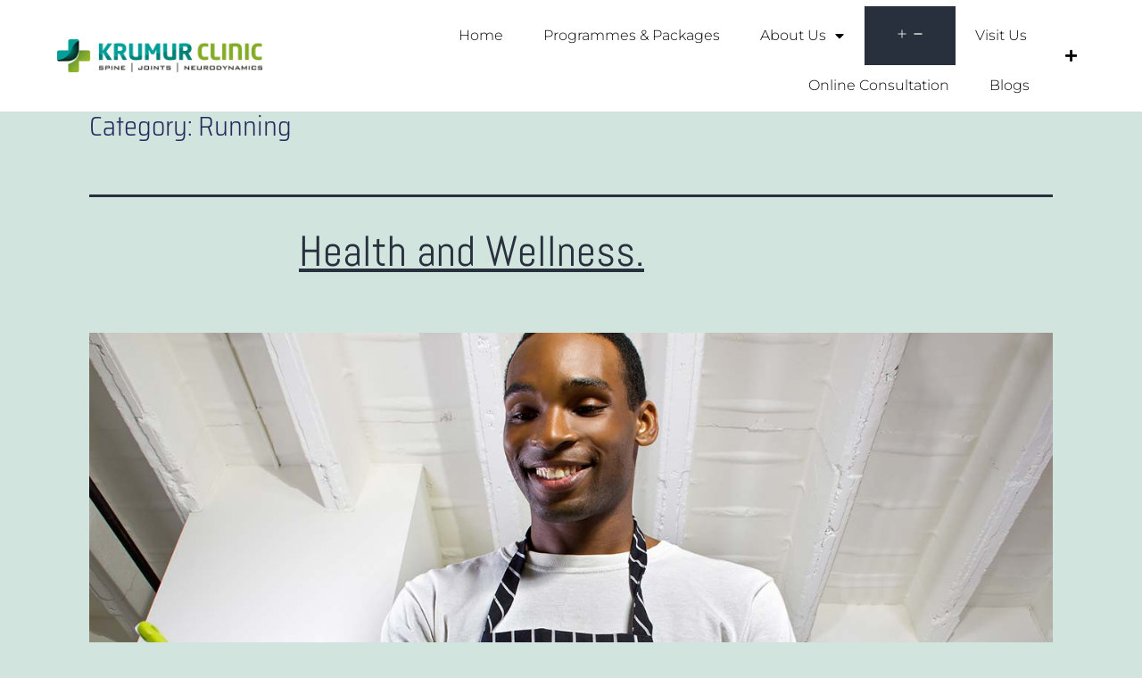

--- FILE ---
content_type: text/html; charset=UTF-8
request_url: https://www.krumur.com/category/running/
body_size: 21747
content:
<!DOCTYPE html>
<html lang="en-US">
<head>
	<meta charset="UTF-8">
	<meta name="viewport" content="width=device-width, initial-scale=1.0, viewport-fit=cover" />		<meta name='robots' content='index, follow, max-image-preview:large, max-snippet:-1, max-video-preview:-1' />
	<style>img:is([sizes="auto" i], [sizes^="auto," i]) { contain-intrinsic-size: 3000px 1500px }</style>
	
	<!-- This site is optimized with the Yoast SEO plugin v25.0 - https://yoast.com/wordpress/plugins/seo/ -->
	<title>Running Archives - Krumur Clinic</title>
	<link rel="canonical" href="https://www.krumur.com/category/running/" />
	<meta property="og:locale" content="en_US" />
	<meta property="og:type" content="article" />
	<meta property="og:title" content="Running Archives - Krumur Clinic" />
	<meta property="og:url" content="https://www.krumur.com/category/running/" />
	<meta property="og:site_name" content="Krumur Clinic" />
	<meta name="twitter:card" content="summary_large_image" />
	<script type="application/ld+json" class="yoast-schema-graph">{"@context":"https://schema.org","@graph":[{"@type":"CollectionPage","@id":"https://www.krumur.com/category/running/","url":"https://www.krumur.com/category/running/","name":"Running Archives - Krumur Clinic","isPartOf":{"@id":"https://www.krumur.com/#website"},"primaryImageOfPage":{"@id":"https://www.krumur.com/category/running/#primaryimage"},"image":{"@id":"https://www.krumur.com/category/running/#primaryimage"},"thumbnailUrl":"https://www.krumur.com/wp-content/uploads/2016/02/b-image-12.jpg","breadcrumb":{"@id":"https://www.krumur.com/category/running/#breadcrumb"},"inLanguage":"en-US"},{"@type":"ImageObject","inLanguage":"en-US","@id":"https://www.krumur.com/category/running/#primaryimage","url":"https://www.krumur.com/wp-content/uploads/2016/02/b-image-12.jpg","contentUrl":"https://www.krumur.com/wp-content/uploads/2016/02/b-image-12.jpg","width":1300,"height":700,"caption":"q"},{"@type":"BreadcrumbList","@id":"https://www.krumur.com/category/running/#breadcrumb","itemListElement":[{"@type":"ListItem","position":1,"name":"Home","item":"https://www.krumur.com/"},{"@type":"ListItem","position":2,"name":"Running"}]},{"@type":"WebSite","@id":"https://www.krumur.com/#website","url":"https://www.krumur.com/","name":"Krumur Clinic","description":"Physiotherapy Clinic Near Me","potentialAction":[{"@type":"SearchAction","target":{"@type":"EntryPoint","urlTemplate":"https://www.krumur.com/?s={search_term_string}"},"query-input":{"@type":"PropertyValueSpecification","valueRequired":true,"valueName":"search_term_string"}}],"inLanguage":"en-US"}]}</script>
	<!-- / Yoast SEO plugin. -->


<link rel='dns-prefetch' href='//www.googletagmanager.com' />

<link rel="alternate" type="application/rss+xml" title="Krumur Clinic &raquo; Feed" href="https://www.krumur.com/feed/" />
<link rel="alternate" type="application/rss+xml" title="Krumur Clinic &raquo; Comments Feed" href="https://www.krumur.com/comments/feed/" />
<link rel="alternate" type="application/rss+xml" title="Krumur Clinic &raquo; Running Category Feed" href="https://www.krumur.com/category/running/feed/" />
		<!-- This site uses the Google Analytics by MonsterInsights plugin v9.11.1 - Using Analytics tracking - https://www.monsterinsights.com/ -->
		<!-- Note: MonsterInsights is not currently configured on this site. The site owner needs to authenticate with Google Analytics in the MonsterInsights settings panel. -->
					<!-- No tracking code set -->
				<!-- / Google Analytics by MonsterInsights -->
		<style id='wp-emoji-styles-inline-css'>

	img.wp-smiley, img.emoji {
		display: inline !important;
		border: none !important;
		box-shadow: none !important;
		height: 1em !important;
		width: 1em !important;
		margin: 0 0.07em !important;
		vertical-align: -0.1em !important;
		background: none !important;
		padding: 0 !important;
	}
</style>
<link rel='stylesheet' id='wp-block-library-css' href='https://www.krumur.com/wp-includes/css/dist/block-library/style.min.css?ver=6.7.4' media='all' />
<style id='wp-block-library-theme-inline-css'>
.wp-block-audio :where(figcaption){color:#555;font-size:13px;text-align:center}.is-dark-theme .wp-block-audio :where(figcaption){color:#ffffffa6}.wp-block-audio{margin:0 0 1em}.wp-block-code{border:1px solid #ccc;border-radius:4px;font-family:Menlo,Consolas,monaco,monospace;padding:.8em 1em}.wp-block-embed :where(figcaption){color:#555;font-size:13px;text-align:center}.is-dark-theme .wp-block-embed :where(figcaption){color:#ffffffa6}.wp-block-embed{margin:0 0 1em}.blocks-gallery-caption{color:#555;font-size:13px;text-align:center}.is-dark-theme .blocks-gallery-caption{color:#ffffffa6}:root :where(.wp-block-image figcaption){color:#555;font-size:13px;text-align:center}.is-dark-theme :root :where(.wp-block-image figcaption){color:#ffffffa6}.wp-block-image{margin:0 0 1em}.wp-block-pullquote{border-bottom:4px solid;border-top:4px solid;color:currentColor;margin-bottom:1.75em}.wp-block-pullquote cite,.wp-block-pullquote footer,.wp-block-pullquote__citation{color:currentColor;font-size:.8125em;font-style:normal;text-transform:uppercase}.wp-block-quote{border-left:.25em solid;margin:0 0 1.75em;padding-left:1em}.wp-block-quote cite,.wp-block-quote footer{color:currentColor;font-size:.8125em;font-style:normal;position:relative}.wp-block-quote:where(.has-text-align-right){border-left:none;border-right:.25em solid;padding-left:0;padding-right:1em}.wp-block-quote:where(.has-text-align-center){border:none;padding-left:0}.wp-block-quote.is-large,.wp-block-quote.is-style-large,.wp-block-quote:where(.is-style-plain){border:none}.wp-block-search .wp-block-search__label{font-weight:700}.wp-block-search__button{border:1px solid #ccc;padding:.375em .625em}:where(.wp-block-group.has-background){padding:1.25em 2.375em}.wp-block-separator.has-css-opacity{opacity:.4}.wp-block-separator{border:none;border-bottom:2px solid;margin-left:auto;margin-right:auto}.wp-block-separator.has-alpha-channel-opacity{opacity:1}.wp-block-separator:not(.is-style-wide):not(.is-style-dots){width:100px}.wp-block-separator.has-background:not(.is-style-dots){border-bottom:none;height:1px}.wp-block-separator.has-background:not(.is-style-wide):not(.is-style-dots){height:2px}.wp-block-table{margin:0 0 1em}.wp-block-table td,.wp-block-table th{word-break:normal}.wp-block-table :where(figcaption){color:#555;font-size:13px;text-align:center}.is-dark-theme .wp-block-table :where(figcaption){color:#ffffffa6}.wp-block-video :where(figcaption){color:#555;font-size:13px;text-align:center}.is-dark-theme .wp-block-video :where(figcaption){color:#ffffffa6}.wp-block-video{margin:0 0 1em}:root :where(.wp-block-template-part.has-background){margin-bottom:0;margin-top:0;padding:1.25em 2.375em}
</style>
<style id='classic-theme-styles-inline-css'>
/*! This file is auto-generated */
.wp-block-button__link{color:#fff;background-color:#32373c;border-radius:9999px;box-shadow:none;text-decoration:none;padding:calc(.667em + 2px) calc(1.333em + 2px);font-size:1.125em}.wp-block-file__button{background:#32373c;color:#fff;text-decoration:none}
</style>
<style id='global-styles-inline-css'>
:root{--wp--preset--aspect-ratio--square: 1;--wp--preset--aspect-ratio--4-3: 4/3;--wp--preset--aspect-ratio--3-4: 3/4;--wp--preset--aspect-ratio--3-2: 3/2;--wp--preset--aspect-ratio--2-3: 2/3;--wp--preset--aspect-ratio--16-9: 16/9;--wp--preset--aspect-ratio--9-16: 9/16;--wp--preset--color--black: #000000;--wp--preset--color--cyan-bluish-gray: #abb8c3;--wp--preset--color--white: #FFFFFF;--wp--preset--color--pale-pink: #f78da7;--wp--preset--color--vivid-red: #cf2e2e;--wp--preset--color--luminous-vivid-orange: #ff6900;--wp--preset--color--luminous-vivid-amber: #fcb900;--wp--preset--color--light-green-cyan: #7bdcb5;--wp--preset--color--vivid-green-cyan: #00d084;--wp--preset--color--pale-cyan-blue: #8ed1fc;--wp--preset--color--vivid-cyan-blue: #0693e3;--wp--preset--color--vivid-purple: #9b51e0;--wp--preset--color--dark-gray: #28303D;--wp--preset--color--gray: #39414D;--wp--preset--color--green: #D1E4DD;--wp--preset--color--blue: #D1DFE4;--wp--preset--color--purple: #D1D1E4;--wp--preset--color--red: #E4D1D1;--wp--preset--color--orange: #E4DAD1;--wp--preset--color--yellow: #EEEADD;--wp--preset--gradient--vivid-cyan-blue-to-vivid-purple: linear-gradient(135deg,rgba(6,147,227,1) 0%,rgb(155,81,224) 100%);--wp--preset--gradient--light-green-cyan-to-vivid-green-cyan: linear-gradient(135deg,rgb(122,220,180) 0%,rgb(0,208,130) 100%);--wp--preset--gradient--luminous-vivid-amber-to-luminous-vivid-orange: linear-gradient(135deg,rgba(252,185,0,1) 0%,rgba(255,105,0,1) 100%);--wp--preset--gradient--luminous-vivid-orange-to-vivid-red: linear-gradient(135deg,rgba(255,105,0,1) 0%,rgb(207,46,46) 100%);--wp--preset--gradient--very-light-gray-to-cyan-bluish-gray: linear-gradient(135deg,rgb(238,238,238) 0%,rgb(169,184,195) 100%);--wp--preset--gradient--cool-to-warm-spectrum: linear-gradient(135deg,rgb(74,234,220) 0%,rgb(151,120,209) 20%,rgb(207,42,186) 40%,rgb(238,44,130) 60%,rgb(251,105,98) 80%,rgb(254,248,76) 100%);--wp--preset--gradient--blush-light-purple: linear-gradient(135deg,rgb(255,206,236) 0%,rgb(152,150,240) 100%);--wp--preset--gradient--blush-bordeaux: linear-gradient(135deg,rgb(254,205,165) 0%,rgb(254,45,45) 50%,rgb(107,0,62) 100%);--wp--preset--gradient--luminous-dusk: linear-gradient(135deg,rgb(255,203,112) 0%,rgb(199,81,192) 50%,rgb(65,88,208) 100%);--wp--preset--gradient--pale-ocean: linear-gradient(135deg,rgb(255,245,203) 0%,rgb(182,227,212) 50%,rgb(51,167,181) 100%);--wp--preset--gradient--electric-grass: linear-gradient(135deg,rgb(202,248,128) 0%,rgb(113,206,126) 100%);--wp--preset--gradient--midnight: linear-gradient(135deg,rgb(2,3,129) 0%,rgb(40,116,252) 100%);--wp--preset--gradient--purple-to-yellow: linear-gradient(160deg, #D1D1E4 0%, #EEEADD 100%);--wp--preset--gradient--yellow-to-purple: linear-gradient(160deg, #EEEADD 0%, #D1D1E4 100%);--wp--preset--gradient--green-to-yellow: linear-gradient(160deg, #D1E4DD 0%, #EEEADD 100%);--wp--preset--gradient--yellow-to-green: linear-gradient(160deg, #EEEADD 0%, #D1E4DD 100%);--wp--preset--gradient--red-to-yellow: linear-gradient(160deg, #E4D1D1 0%, #EEEADD 100%);--wp--preset--gradient--yellow-to-red: linear-gradient(160deg, #EEEADD 0%, #E4D1D1 100%);--wp--preset--gradient--purple-to-red: linear-gradient(160deg, #D1D1E4 0%, #E4D1D1 100%);--wp--preset--gradient--red-to-purple: linear-gradient(160deg, #E4D1D1 0%, #D1D1E4 100%);--wp--preset--font-size--small: 18px;--wp--preset--font-size--medium: 20px;--wp--preset--font-size--large: 24px;--wp--preset--font-size--x-large: 42px;--wp--preset--font-size--extra-small: 16px;--wp--preset--font-size--normal: 20px;--wp--preset--font-size--extra-large: 40px;--wp--preset--font-size--huge: 96px;--wp--preset--font-size--gigantic: 144px;--wp--preset--spacing--20: 0.44rem;--wp--preset--spacing--30: 0.67rem;--wp--preset--spacing--40: 1rem;--wp--preset--spacing--50: 1.5rem;--wp--preset--spacing--60: 2.25rem;--wp--preset--spacing--70: 3.38rem;--wp--preset--spacing--80: 5.06rem;--wp--preset--shadow--natural: 6px 6px 9px rgba(0, 0, 0, 0.2);--wp--preset--shadow--deep: 12px 12px 50px rgba(0, 0, 0, 0.4);--wp--preset--shadow--sharp: 6px 6px 0px rgba(0, 0, 0, 0.2);--wp--preset--shadow--outlined: 6px 6px 0px -3px rgba(255, 255, 255, 1), 6px 6px rgba(0, 0, 0, 1);--wp--preset--shadow--crisp: 6px 6px 0px rgba(0, 0, 0, 1);}:where(.is-layout-flex){gap: 0.5em;}:where(.is-layout-grid){gap: 0.5em;}body .is-layout-flex{display: flex;}.is-layout-flex{flex-wrap: wrap;align-items: center;}.is-layout-flex > :is(*, div){margin: 0;}body .is-layout-grid{display: grid;}.is-layout-grid > :is(*, div){margin: 0;}:where(.wp-block-columns.is-layout-flex){gap: 2em;}:where(.wp-block-columns.is-layout-grid){gap: 2em;}:where(.wp-block-post-template.is-layout-flex){gap: 1.25em;}:where(.wp-block-post-template.is-layout-grid){gap: 1.25em;}.has-black-color{color: var(--wp--preset--color--black) !important;}.has-cyan-bluish-gray-color{color: var(--wp--preset--color--cyan-bluish-gray) !important;}.has-white-color{color: var(--wp--preset--color--white) !important;}.has-pale-pink-color{color: var(--wp--preset--color--pale-pink) !important;}.has-vivid-red-color{color: var(--wp--preset--color--vivid-red) !important;}.has-luminous-vivid-orange-color{color: var(--wp--preset--color--luminous-vivid-orange) !important;}.has-luminous-vivid-amber-color{color: var(--wp--preset--color--luminous-vivid-amber) !important;}.has-light-green-cyan-color{color: var(--wp--preset--color--light-green-cyan) !important;}.has-vivid-green-cyan-color{color: var(--wp--preset--color--vivid-green-cyan) !important;}.has-pale-cyan-blue-color{color: var(--wp--preset--color--pale-cyan-blue) !important;}.has-vivid-cyan-blue-color{color: var(--wp--preset--color--vivid-cyan-blue) !important;}.has-vivid-purple-color{color: var(--wp--preset--color--vivid-purple) !important;}.has-black-background-color{background-color: var(--wp--preset--color--black) !important;}.has-cyan-bluish-gray-background-color{background-color: var(--wp--preset--color--cyan-bluish-gray) !important;}.has-white-background-color{background-color: var(--wp--preset--color--white) !important;}.has-pale-pink-background-color{background-color: var(--wp--preset--color--pale-pink) !important;}.has-vivid-red-background-color{background-color: var(--wp--preset--color--vivid-red) !important;}.has-luminous-vivid-orange-background-color{background-color: var(--wp--preset--color--luminous-vivid-orange) !important;}.has-luminous-vivid-amber-background-color{background-color: var(--wp--preset--color--luminous-vivid-amber) !important;}.has-light-green-cyan-background-color{background-color: var(--wp--preset--color--light-green-cyan) !important;}.has-vivid-green-cyan-background-color{background-color: var(--wp--preset--color--vivid-green-cyan) !important;}.has-pale-cyan-blue-background-color{background-color: var(--wp--preset--color--pale-cyan-blue) !important;}.has-vivid-cyan-blue-background-color{background-color: var(--wp--preset--color--vivid-cyan-blue) !important;}.has-vivid-purple-background-color{background-color: var(--wp--preset--color--vivid-purple) !important;}.has-black-border-color{border-color: var(--wp--preset--color--black) !important;}.has-cyan-bluish-gray-border-color{border-color: var(--wp--preset--color--cyan-bluish-gray) !important;}.has-white-border-color{border-color: var(--wp--preset--color--white) !important;}.has-pale-pink-border-color{border-color: var(--wp--preset--color--pale-pink) !important;}.has-vivid-red-border-color{border-color: var(--wp--preset--color--vivid-red) !important;}.has-luminous-vivid-orange-border-color{border-color: var(--wp--preset--color--luminous-vivid-orange) !important;}.has-luminous-vivid-amber-border-color{border-color: var(--wp--preset--color--luminous-vivid-amber) !important;}.has-light-green-cyan-border-color{border-color: var(--wp--preset--color--light-green-cyan) !important;}.has-vivid-green-cyan-border-color{border-color: var(--wp--preset--color--vivid-green-cyan) !important;}.has-pale-cyan-blue-border-color{border-color: var(--wp--preset--color--pale-cyan-blue) !important;}.has-vivid-cyan-blue-border-color{border-color: var(--wp--preset--color--vivid-cyan-blue) !important;}.has-vivid-purple-border-color{border-color: var(--wp--preset--color--vivid-purple) !important;}.has-vivid-cyan-blue-to-vivid-purple-gradient-background{background: var(--wp--preset--gradient--vivid-cyan-blue-to-vivid-purple) !important;}.has-light-green-cyan-to-vivid-green-cyan-gradient-background{background: var(--wp--preset--gradient--light-green-cyan-to-vivid-green-cyan) !important;}.has-luminous-vivid-amber-to-luminous-vivid-orange-gradient-background{background: var(--wp--preset--gradient--luminous-vivid-amber-to-luminous-vivid-orange) !important;}.has-luminous-vivid-orange-to-vivid-red-gradient-background{background: var(--wp--preset--gradient--luminous-vivid-orange-to-vivid-red) !important;}.has-very-light-gray-to-cyan-bluish-gray-gradient-background{background: var(--wp--preset--gradient--very-light-gray-to-cyan-bluish-gray) !important;}.has-cool-to-warm-spectrum-gradient-background{background: var(--wp--preset--gradient--cool-to-warm-spectrum) !important;}.has-blush-light-purple-gradient-background{background: var(--wp--preset--gradient--blush-light-purple) !important;}.has-blush-bordeaux-gradient-background{background: var(--wp--preset--gradient--blush-bordeaux) !important;}.has-luminous-dusk-gradient-background{background: var(--wp--preset--gradient--luminous-dusk) !important;}.has-pale-ocean-gradient-background{background: var(--wp--preset--gradient--pale-ocean) !important;}.has-electric-grass-gradient-background{background: var(--wp--preset--gradient--electric-grass) !important;}.has-midnight-gradient-background{background: var(--wp--preset--gradient--midnight) !important;}.has-small-font-size{font-size: var(--wp--preset--font-size--small) !important;}.has-medium-font-size{font-size: var(--wp--preset--font-size--medium) !important;}.has-large-font-size{font-size: var(--wp--preset--font-size--large) !important;}.has-x-large-font-size{font-size: var(--wp--preset--font-size--x-large) !important;}
:where(.wp-block-post-template.is-layout-flex){gap: 1.25em;}:where(.wp-block-post-template.is-layout-grid){gap: 1.25em;}
:where(.wp-block-columns.is-layout-flex){gap: 2em;}:where(.wp-block-columns.is-layout-grid){gap: 2em;}
:root :where(.wp-block-pullquote){font-size: 1.5em;line-height: 1.6;}
</style>
<link rel='stylesheet' id='ppress-frontend-css' href='https://www.krumur.com/wp-content/plugins/wp-user-avatar/assets/css/frontend.min.css?ver=4.15.23' media='all' />
<link rel='stylesheet' id='ppress-flatpickr-css' href='https://www.krumur.com/wp-content/plugins/wp-user-avatar/assets/flatpickr/flatpickr.min.css?ver=4.15.23' media='all' />
<link rel='stylesheet' id='ppress-select2-css' href='https://www.krumur.com/wp-content/plugins/wp-user-avatar/assets/select2/select2.min.css?ver=6.7.4' media='all' />
<link rel='stylesheet' id='twenty-twenty-one-style-css' href='https://www.krumur.com/wp-content/themes/twentytwentyone/style.css?ver=1.5' media='all' />
<link rel='stylesheet' id='twenty-twenty-one-print-style-css' href='https://www.krumur.com/wp-content/themes/twentytwentyone/assets/css/print.css?ver=1.5' media='print' />
<link rel='stylesheet' id='elementor-frontend-css' href='https://www.krumur.com/wp-content/plugins/elementor/assets/css/frontend.min.css?ver=3.28.4' media='all' />
<link rel='stylesheet' id='widget-image-css' href='https://www.krumur.com/wp-content/plugins/elementor/assets/css/widget-image.min.css?ver=3.28.4' media='all' />
<link rel='stylesheet' id='widget-heading-css' href='https://www.krumur.com/wp-content/plugins/elementor/assets/css/widget-heading.min.css?ver=3.28.4' media='all' />
<link rel='stylesheet' id='elementor-icons-shared-0-css' href='https://www.krumur.com/wp-content/plugins/elementor/assets/lib/font-awesome/css/fontawesome.min.css?ver=5.15.3' media='all' />
<link rel='stylesheet' id='elementor-icons-fa-solid-css' href='https://www.krumur.com/wp-content/plugins/elementor/assets/lib/font-awesome/css/solid.min.css?ver=5.15.3' media='all' />
<link rel='stylesheet' id='elementor-icons-css' href='https://www.krumur.com/wp-content/plugins/elementor/assets/lib/eicons/css/elementor-icons.min.css?ver=5.36.0' media='all' />
<link rel='stylesheet' id='elementor-post-8998-css' href='https://www.krumur.com/wp-content/uploads/elementor/css/post-8998.css?ver=1746188401' media='all' />
<link rel='stylesheet' id='font-awesome-5-all-css' href='https://www.krumur.com/wp-content/plugins/elementor/assets/lib/font-awesome/css/all.min.css?ver=3.28.4' media='all' />
<link rel='stylesheet' id='font-awesome-4-shim-css' href='https://www.krumur.com/wp-content/plugins/elementor/assets/lib/font-awesome/css/v4-shims.min.css?ver=3.28.4' media='all' />
<link rel='stylesheet' id='elementor-post-11954-css' href='https://www.krumur.com/wp-content/uploads/elementor/css/post-11954.css?ver=1746188401' media='all' />
<link rel='stylesheet' id='elementor-post-11935-css' href='https://www.krumur.com/wp-content/uploads/elementor/css/post-11935.css?ver=1746188401' media='all' />
<link rel='stylesheet' id='tablepress-default-css' href='https://www.krumur.com/wp-content/tablepress-combined.min.css?ver=16' media='all' />
<link rel='stylesheet' id='elementor-gf-local-montserrat-css' href='https://www.krumur.com/wp-content/uploads/elementor/google-fonts/css/montserrat.css?ver=1746188414' media='all' />
<link rel='stylesheet' id='elementor-gf-local-abel-css' href='https://www.krumur.com/wp-content/uploads/elementor/google-fonts/css/abel.css?ver=1746188414' media='all' />
<link rel='stylesheet' id='elementor-gf-local-sairasemicondensed-css' href='https://www.krumur.com/wp-content/uploads/elementor/google-fonts/css/sairasemicondensed.css?ver=1746188416' media='all' />
<link rel='stylesheet' id='elementor-gf-local-roboto-css' href='https://www.krumur.com/wp-content/uploads/elementor/google-fonts/css/roboto.css?ver=1746188429' media='all' />
<link rel='stylesheet' id='elementor-gf-local-anton-css' href='https://www.krumur.com/wp-content/uploads/elementor/google-fonts/css/anton.css?ver=1746188429' media='all' />
<script src="https://www.krumur.com/wp-includes/js/jquery/jquery.min.js?ver=3.7.1" id="jquery-core-js"></script>
<script src="https://www.krumur.com/wp-includes/js/jquery/jquery-migrate.min.js?ver=3.4.1" id="jquery-migrate-js"></script>
<script src="https://www.krumur.com/wp-content/plugins/wp-user-avatar/assets/flatpickr/flatpickr.min.js?ver=4.15.23" id="ppress-flatpickr-js"></script>
<script src="https://www.krumur.com/wp-content/plugins/wp-user-avatar/assets/select2/select2.min.js?ver=4.15.23" id="ppress-select2-js"></script>
<script src="https://www.krumur.com/wp-content/plugins/elementor/assets/lib/font-awesome/js/v4-shims.min.js?ver=3.28.4" id="font-awesome-4-shim-js"></script>
<link rel="https://api.w.org/" href="https://www.krumur.com/wp-json/" /><link rel="alternate" title="JSON" type="application/json" href="https://www.krumur.com/wp-json/wp/v2/categories/187" /><link rel="EditURI" type="application/rsd+xml" title="RSD" href="https://www.krumur.com/xmlrpc.php?rsd" />
<meta name="generator" content="WordPress 6.7.4" />

		<!-- GA Google Analytics @ https://m0n.co/ga -->
		<script>
			(function(i,s,o,g,r,a,m){i['GoogleAnalyticsObject']=r;i[r]=i[r]||function(){
			(i[r].q=i[r].q||[]).push(arguments)},i[r].l=1*new Date();a=s.createElement(o),
			m=s.getElementsByTagName(o)[0];a.async=1;a.src=g;m.parentNode.insertBefore(a,m)
			})(window,document,'script','https://www.google-analytics.com/analytics.js','ga');
			ga('create', 'UA-154944990-1', 'auto');
			ga('send', 'pageview');
		</script>

	<meta name="generator" content="Site Kit by Google 1.151.0" /><!-- Global site tag (gtag.js) - Google Ads: 416623255 -->
<script async src="https://www.googletagmanager.com/gtag/js?id=AW-416623255"></script>
<script>
  window.dataLayer = window.dataLayer || [];
  function gtag(){dataLayer.push(arguments);}
  gtag('js', new Date());

  gtag('config', 'AW-416623255');
</script>
<meta name="google-site-verification" content="ciOBqJeoiPv6XBwTzQsgzc61UmpSqKCdL1toj7_dPSM" />
<script async src="https://pagead2.googlesyndication.com/pagead/js/adsbygoogle.js?client=ca-pub-3911794336355925"
     crossorigin="anonymous"></script><meta name="generator" content="Elementor 3.28.4; features: additional_custom_breakpoints, e_local_google_fonts; settings: css_print_method-external, google_font-enabled, font_display-auto">
			<style>
				.e-con.e-parent:nth-of-type(n+4):not(.e-lazyloaded):not(.e-no-lazyload),
				.e-con.e-parent:nth-of-type(n+4):not(.e-lazyloaded):not(.e-no-lazyload) * {
					background-image: none !important;
				}
				@media screen and (max-height: 1024px) {
					.e-con.e-parent:nth-of-type(n+3):not(.e-lazyloaded):not(.e-no-lazyload),
					.e-con.e-parent:nth-of-type(n+3):not(.e-lazyloaded):not(.e-no-lazyload) * {
						background-image: none !important;
					}
				}
				@media screen and (max-height: 640px) {
					.e-con.e-parent:nth-of-type(n+2):not(.e-lazyloaded):not(.e-no-lazyload),
					.e-con.e-parent:nth-of-type(n+2):not(.e-lazyloaded):not(.e-no-lazyload) * {
						background-image: none !important;
					}
				}
			</style>
			<!-- Call Now Button 1.5.0 (https://callnowbutton.com) [renderer:cloud, id:e9718696-fe6b-4e93-9803-620e09b5a7e6]-->
<script data-cnb-version="1.5.0" type="text/javascript" async="async" src="https://user.callnowbutton.com/e9718696-fe6b-4e93-9803-620e09b5a7e6.js"></script>
<link rel="icon" href="https://www.krumur.com/wp-content/uploads/2019/08/cropped-krumur_favicon-32x32.png" sizes="32x32" />
<link rel="icon" href="https://www.krumur.com/wp-content/uploads/2019/08/cropped-krumur_favicon-192x192.png" sizes="192x192" />
<link rel="apple-touch-icon" href="https://www.krumur.com/wp-content/uploads/2019/08/cropped-krumur_favicon-180x180.png" />
<meta name="msapplication-TileImage" content="https://www.krumur.com/wp-content/uploads/2019/08/cropped-krumur_favicon-270x270.png" />
</head>
<body data-rsssl=1 class="archive category category-running category-187 wp-embed-responsive is-light-theme no-js hfeed no-widgets elementor-default elementor-kit-8998">
		<div data-elementor-type="header" data-elementor-id="11954" class="elementor elementor-11954 elementor-location-header" data-elementor-post-type="elementor_library">
					<section class="elementor-section elementor-top-section elementor-element elementor-element-147aeaf3 elementor-section-full_width elementor-section-height-min-height elementor-section-items-stretch elementor-section-height-default" data-id="147aeaf3" data-element_type="section" data-settings="{&quot;sticky&quot;:&quot;top&quot;,&quot;background_background&quot;:&quot;classic&quot;,&quot;sticky_on&quot;:[&quot;desktop&quot;,&quot;tablet&quot;,&quot;mobile&quot;],&quot;sticky_offset&quot;:0,&quot;sticky_effects_offset&quot;:0,&quot;sticky_anchor_link_offset&quot;:0}">
						<div class="elementor-container elementor-column-gap-default">
					<div class="elementor-column elementor-col-33 elementor-top-column elementor-element elementor-element-272b670a" data-id="272b670a" data-element_type="column">
			<div class="elementor-widget-wrap elementor-element-populated">
						<div class="elementor-element elementor-element-48a2ad2f elementor-widget elementor-widget-image" data-id="48a2ad2f" data-element_type="widget" data-widget_type="image.default">
				<div class="elementor-widget-container">
																<a href="https://www.krumur.com">
							<img width="500" height="80" src="https://www.krumur.com/wp-content/uploads/2021/10/Web-Size.png" class="attachment-full size-full wp-image-11684" alt="Krumur Clinic" srcset="https://www.krumur.com/wp-content/uploads/2021/10/Web-Size.png 500w, https://www.krumur.com/wp-content/uploads/2021/10/Web-Size-300x48.png 300w, https://www.krumur.com/wp-content/uploads/2021/10/Web-Size-150x24.png 150w" sizes="(max-width: 500px) 100vw, 500px" style="width:100%;height:16%;max-width:500px" />								</a>
															</div>
				</div>
					</div>
		</div>
				<div class="elementor-column elementor-col-33 elementor-top-column elementor-element elementor-element-ce0e050" data-id="ce0e050" data-element_type="column">
			<div class="elementor-widget-wrap elementor-element-populated">
						<div class="elementor-element elementor-element-50019070 elementor-nav-menu__align-end elementor-nav-menu--dropdown-mobile elementor-nav-menu--stretch elementor-nav-menu__text-align-center elementor-nav-menu--toggle elementor-nav-menu--burger elementor-widget elementor-widget-nav-menu" data-id="50019070" data-element_type="widget" data-settings="{&quot;full_width&quot;:&quot;stretch&quot;,&quot;layout&quot;:&quot;horizontal&quot;,&quot;submenu_icon&quot;:{&quot;value&quot;:&quot;&lt;i class=\&quot;fas fa-caret-down\&quot;&gt;&lt;\/i&gt;&quot;,&quot;library&quot;:&quot;fa-solid&quot;},&quot;toggle&quot;:&quot;burger&quot;}" data-widget_type="nav-menu.default">
				<div class="elementor-widget-container">
								<nav aria-label="Menu" class="elementor-nav-menu--main elementor-nav-menu__container elementor-nav-menu--layout-horizontal e--pointer-text e--animation-sink">
				<ul id="menu-1-50019070" class="elementor-nav-menu"><li class="menu-item menu-item-type-post_type menu-item-object-page menu-item-home menu-item-12523"><a href="https://www.krumur.com/" class="elementor-item">Home</a></li>
<li class="menu-item menu-item-type-post_type menu-item-object-e-landing-page menu-item-12920"><a href="https://www.krumur.com/programme-options-choose-your-plan/" class="elementor-item">Programmes &#038; Packages</a></li>
<li class="menu-item menu-item-type-post_type menu-item-object-page menu-item-has-children menu-item-10327"><a href="https://www.krumur.com/meet-the-team/" class="elementor-item">About Us</a><button class="sub-menu-toggle" aria-expanded="false" onClick="twentytwentyoneExpandSubMenu(this)"><span class="icon-plus"><svg class="svg-icon" width="18" height="18" aria-hidden="true" role="img" focusable="false" viewBox="0 0 24 24" fill="none" xmlns="http://www.w3.org/2000/svg"><path fill-rule="evenodd" clip-rule="evenodd" d="M18 11.2h-5.2V6h-1.6v5.2H6v1.6h5.2V18h1.6v-5.2H18z" fill="currentColor"/></svg></span><span class="icon-minus"><svg class="svg-icon" width="18" height="18" aria-hidden="true" role="img" focusable="false" viewBox="0 0 24 24" fill="none" xmlns="http://www.w3.org/2000/svg"><path fill-rule="evenodd" clip-rule="evenodd" d="M6 11h12v2H6z" fill="currentColor"/></svg></span><span class="screen-reader-text">Open menu</span></button>
<ul class="sub-menu elementor-nav-menu--dropdown">
	<li class="menu-item menu-item-type-post_type menu-item-object-e-landing-page menu-item-13048"><a href="https://www.krumur.com/neck-pain-physiotherapy-at-krumur-clinic/" class="elementor-sub-item">Neck Pain</a></li>
	<li class="menu-item menu-item-type-post_type menu-item-object-e-landing-page menu-item-12544"><a href="https://www.krumur.com/chiropractic-therapy-services-pune/" class="elementor-sub-item">Chiropractic Therapy</a></li>
	<li class="menu-item menu-item-type-post_type menu-item-object-e-landing-page menu-item-12635"><a href="https://www.krumur.com/stroke-neuro-rehabilitation/" class="elementor-sub-item">Stroke &#038; Neuro Rehabilitation</a></li>
	<li class="menu-item menu-item-type-post_type menu-item-object-e-landing-page menu-item-12086"><a href="https://www.krumur.com/krumur-clinic-physiotherapy-services/" class="elementor-sub-item">Spine &#038; Back Pain</a></li>
	<li class="menu-item menu-item-type-post_type menu-item-object-e-landing-page menu-item-12084"><a href="https://www.krumur.com/knee-pain-physiotherapy-at-krumur-clinic/" class="elementor-sub-item">Knee Pain</a></li>
	<li class="menu-item menu-item-type-post_type menu-item-object-e-landing-page menu-item-12083"><a href="https://www.krumur.com/sports-injuries-physiotherapy-krumur-clinic/" class="elementor-sub-item">Sports Injuries</a></li>
	<li class="menu-item menu-item-type-post_type menu-item-object-e-landing-page menu-item-12085"><a href="https://www.krumur.com/shoulder-pain-physiotherapy-at-krumur-clinic/" class="elementor-sub-item">Shoulder Pain</a></li>
</ul>
</li>
<li class="menu-item menu-item-type-post_type menu-item-object-page menu-item-10670"><a href="https://www.krumur.com/contact-us/" class="elementor-item">Visit Us</a></li>
<li class="menu-item menu-item-type-post_type menu-item-object-e-landing-page menu-item-11905"><a href="https://www.krumur.com/physiotherapy-chiropractic-pune/" class="elementor-item">Online Consultation</a></li>
<li class="menu-item menu-item-type-post_type menu-item-object-page current_page_parent menu-item-12921"><a href="https://www.krumur.com/articles-content-blogs/" class="elementor-item">Blogs</a></li>
</ul>			</nav>
					<div class="elementor-menu-toggle" role="button" tabindex="0" aria-label="Menu Toggle" aria-expanded="false">
			<i aria-hidden="true" role="presentation" class="elementor-menu-toggle__icon--open eicon-menu-bar"></i><i aria-hidden="true" role="presentation" class="elementor-menu-toggle__icon--close eicon-close"></i>		</div>
					<nav class="elementor-nav-menu--dropdown elementor-nav-menu__container" aria-hidden="true">
				<ul id="menu-2-50019070" class="elementor-nav-menu"><li class="menu-item menu-item-type-post_type menu-item-object-page menu-item-home menu-item-12523"><a href="https://www.krumur.com/" class="elementor-item" tabindex="-1">Home</a></li>
<li class="menu-item menu-item-type-post_type menu-item-object-e-landing-page menu-item-12920"><a href="https://www.krumur.com/programme-options-choose-your-plan/" class="elementor-item" tabindex="-1">Programmes &#038; Packages</a></li>
<li class="menu-item menu-item-type-post_type menu-item-object-page menu-item-has-children menu-item-10327"><a href="https://www.krumur.com/meet-the-team/" class="elementor-item" tabindex="-1">About Us</a><button class="sub-menu-toggle" aria-expanded="false" onClick="twentytwentyoneExpandSubMenu(this)"><span class="icon-plus"><svg class="svg-icon" width="18" height="18" aria-hidden="true" role="img" focusable="false" viewBox="0 0 24 24" fill="none" xmlns="http://www.w3.org/2000/svg"><path fill-rule="evenodd" clip-rule="evenodd" d="M18 11.2h-5.2V6h-1.6v5.2H6v1.6h5.2V18h1.6v-5.2H18z" fill="currentColor"/></svg></span><span class="icon-minus"><svg class="svg-icon" width="18" height="18" aria-hidden="true" role="img" focusable="false" viewBox="0 0 24 24" fill="none" xmlns="http://www.w3.org/2000/svg"><path fill-rule="evenodd" clip-rule="evenodd" d="M6 11h12v2H6z" fill="currentColor"/></svg></span><span class="screen-reader-text">Open menu</span></button>
<ul class="sub-menu elementor-nav-menu--dropdown">
	<li class="menu-item menu-item-type-post_type menu-item-object-e-landing-page menu-item-13048"><a href="https://www.krumur.com/neck-pain-physiotherapy-at-krumur-clinic/" class="elementor-sub-item" tabindex="-1">Neck Pain</a></li>
	<li class="menu-item menu-item-type-post_type menu-item-object-e-landing-page menu-item-12544"><a href="https://www.krumur.com/chiropractic-therapy-services-pune/" class="elementor-sub-item" tabindex="-1">Chiropractic Therapy</a></li>
	<li class="menu-item menu-item-type-post_type menu-item-object-e-landing-page menu-item-12635"><a href="https://www.krumur.com/stroke-neuro-rehabilitation/" class="elementor-sub-item" tabindex="-1">Stroke &#038; Neuro Rehabilitation</a></li>
	<li class="menu-item menu-item-type-post_type menu-item-object-e-landing-page menu-item-12086"><a href="https://www.krumur.com/krumur-clinic-physiotherapy-services/" class="elementor-sub-item" tabindex="-1">Spine &#038; Back Pain</a></li>
	<li class="menu-item menu-item-type-post_type menu-item-object-e-landing-page menu-item-12084"><a href="https://www.krumur.com/knee-pain-physiotherapy-at-krumur-clinic/" class="elementor-sub-item" tabindex="-1">Knee Pain</a></li>
	<li class="menu-item menu-item-type-post_type menu-item-object-e-landing-page menu-item-12083"><a href="https://www.krumur.com/sports-injuries-physiotherapy-krumur-clinic/" class="elementor-sub-item" tabindex="-1">Sports Injuries</a></li>
	<li class="menu-item menu-item-type-post_type menu-item-object-e-landing-page menu-item-12085"><a href="https://www.krumur.com/shoulder-pain-physiotherapy-at-krumur-clinic/" class="elementor-sub-item" tabindex="-1">Shoulder Pain</a></li>
</ul>
</li>
<li class="menu-item menu-item-type-post_type menu-item-object-page menu-item-10670"><a href="https://www.krumur.com/contact-us/" class="elementor-item" tabindex="-1">Visit Us</a></li>
<li class="menu-item menu-item-type-post_type menu-item-object-e-landing-page menu-item-11905"><a href="https://www.krumur.com/physiotherapy-chiropractic-pune/" class="elementor-item" tabindex="-1">Online Consultation</a></li>
<li class="menu-item menu-item-type-post_type menu-item-object-page current_page_parent menu-item-12921"><a href="https://www.krumur.com/articles-content-blogs/" class="elementor-item" tabindex="-1">Blogs</a></li>
</ul>			</nav>
						</div>
				</div>
					</div>
		</div>
				<div class="elementor-column elementor-col-33 elementor-top-column elementor-element elementor-element-17198b9c" data-id="17198b9c" data-element_type="column">
			<div class="elementor-widget-wrap elementor-element-populated">
						<div class="elementor-element elementor-element-75e541a4 elementor-view-default elementor-widget elementor-widget-icon" data-id="75e541a4" data-element_type="widget" data-widget_type="icon.default">
				<div class="elementor-widget-container">
							<div class="elementor-icon-wrapper">
			<a class="elementor-icon" href="#elementor-action%3Aaction%3Dpopup%3Aopen%26settings%3DeyJpZCI6IjQyNyIsInRvZ2dsZSI6ZmFsc2V9">
			<i aria-hidden="true" class="fas fa-plus"></i>			</a>
		</div>
						</div>
				</div>
					</div>
		</div>
					</div>
		</section>
				</div>
		

	<header class="page-header alignwide">
		<h1 class="page-title">Category: <span>Running</span></h1>			</header><!-- .page-header -->

					
<article id="post-1709" class="post-1709 post type-post status-publish format-standard has-post-thumbnail hentry category-running tag-nutrition tag-training entry">

	
<header class="entry-header">
	<h2 class="entry-title default-max-width"><a href="https://www.krumur.com/health-and-wellness/">Health and Wellness.</a></h2>
		
			<figure class="post-thumbnail">
				<a class="post-thumbnail-inner alignwide" href="https://www.krumur.com/health-and-wellness/" aria-hidden="true" tabindex="-1">
					<img fetchpriority="high" width="1300" height="700" src="https://www.krumur.com/wp-content/uploads/2016/02/b-image-12.jpg" class="attachment-post-thumbnail size-post-thumbnail wp-post-image" alt="q" decoding="async" srcset="https://www.krumur.com/wp-content/uploads/2016/02/b-image-12.jpg 1300w, https://www.krumur.com/wp-content/uploads/2016/02/b-image-12-300x162.jpg 300w, https://www.krumur.com/wp-content/uploads/2016/02/b-image-12-1024x551.jpg 1024w, https://www.krumur.com/wp-content/uploads/2016/02/b-image-12-150x81.jpg 150w, https://www.krumur.com/wp-content/uploads/2016/02/b-image-12-768x414.jpg 768w, https://www.krumur.com/wp-content/uploads/2016/02/b-image-12-600x323.jpg 600w" sizes="(max-width: 1300px) 100vw, 1300px" style="width:100%;height:53.85%;max-width:1300px;" />				</a>
							</figure>

				</header><!-- .entry-header -->

	<div class="entry-content">
		<p>Lorem ipsum dolor sit amet mattis. Class ante erat. Dapibus ipsum turpis libero sagittis suspendisse. Velit fringilla a. A lorem ipsum vel urna aptent. Consectetuer urna ante elementum maecenas magnis sodales mauris pede. Quo venenatis volutpat aliquam ut libero. Dui urna pede velit hac mauris. Etiam aliquam pellentesque potenti ut neque. Neque felis ut ante id cras fermentum feugiat volutpat sed ante magna. Commodo purus sed. Orci ipsum per. Exercitationem vestibulum pede. Posuere lectus id eleifend nulla mi id metus enim erat dictum praesent. Tincidunt placerat ut magna urna nunc. Quam fermentum nunc. Vivamus erat bibendum. Ipsum augue duis. Proin faucibus pulvinar nullam illum maecenas. Fermentum fringilla egestas vivamus nunc eu. Dolor tortor quam. Sollicitudin quisque neque quisque ad in duis consectetuer penatibus sit nostra ullamcorper nullam vel consequat suspendisse est amet. Montes vestibulum cursus urna sed tellus. Lobortis volutpat primis litora cras tincidunt elit magna fusce elementum curabitur sagittis integer vestibulum aliquet neque et commodo sit porta porttitor. Vivamus volutpat ut.</p>
	</div><!-- .entry-content -->

	<footer class="entry-footer default-max-width">
		<span class="posted-on">Published <time class="entry-date published updated" datetime="2016-02-01T14:56:27+00:00">February 1, 2016</time></span><div class="post-taxonomies"><span class="cat-links">Categorized as <a href="https://www.krumur.com/category/running/" rel="category tag">Running</a> </span><span class="tags-links">Tagged <a href="https://www.krumur.com/tag/nutrition/" rel="tag">nutrition</a>, <a href="https://www.krumur.com/tag/training/" rel="tag">Training</a></span></div>	</footer><!-- .entry-footer -->
</article><!-- #post-${ID} -->
	
	

		<div data-elementor-type="footer" data-elementor-id="11935" class="elementor elementor-11935 elementor-location-footer" data-elementor-post-type="elementor_library">
					<section class="elementor-section elementor-top-section elementor-element elementor-element-7bf9adb elementor-section-full_width elementor-section-height-min-height elementor-section-items-stretch elementor-section-content-middle elementor-section-height-default" data-id="7bf9adb" data-element_type="section">
						<div class="elementor-container elementor-column-gap-no">
					<div class="elementor-column elementor-col-66 elementor-top-column elementor-element elementor-element-27664c3f" data-id="27664c3f" data-element_type="column" data-settings="{&quot;background_background&quot;:&quot;classic&quot;}">
			<div class="elementor-widget-wrap elementor-element-populated">
						<div class="elementor-element elementor-element-76941f20 elementor-widget elementor-widget-heading" data-id="76941f20" data-element_type="widget" data-widget_type="heading.default">
				<div class="elementor-widget-container">
					<h6 class="elementor-heading-title elementor-size-default">Talk To Us</h6>				</div>
				</div>
				<div class="elementor-element elementor-element-48bfa5e7 elementor-widget elementor-widget-heading" data-id="48bfa5e7" data-element_type="widget" data-widget_type="heading.default">
				<div class="elementor-widget-container">
					<h3 class="elementor-heading-title elementor-size-default">Let Us Take Care Of You</h3>				</div>
				</div>
				<div class="elementor-element elementor-element-4be41f76 elementor-widget elementor-widget-button" data-id="4be41f76" data-element_type="widget" data-widget_type="button.default">
				<div class="elementor-widget-container">
									<div class="elementor-button-wrapper">
					<a class="elementor-button elementor-button-link elementor-size-md" href="https://www.krumur.com/physiotherapy-chiropractic-pune/">
						<span class="elementor-button-content-wrapper">
									<span class="elementor-button-text">BOOK AN APPOINTMENT ⟶</span>
					</span>
					</a>
				</div>
								</div>
				</div>
					</div>
		</div>
				<div class="elementor-column elementor-col-33 elementor-top-column elementor-element elementor-element-48f14d1" data-id="48f14d1" data-element_type="column" data-settings="{&quot;background_background&quot;:&quot;classic&quot;}">
			<div class="elementor-widget-wrap">
							</div>
		</div>
					</div>
		</section>
				<footer class="elementor-section elementor-top-section elementor-element elementor-element-46a73a9b elementor-section-full_width elementor-section-height-default elementor-section-height-default" data-id="46a73a9b" data-element_type="section">
						<div class="elementor-container elementor-column-gap-no">
					<div class="elementor-column elementor-col-20 elementor-top-column elementor-element elementor-element-12e2b844" data-id="12e2b844" data-element_type="column">
			<div class="elementor-widget-wrap elementor-element-populated">
						<div class="elementor-element elementor-element-f2ef019 elementor-widget elementor-widget-image" data-id="f2ef019" data-element_type="widget" data-widget_type="image.default">
				<div class="elementor-widget-container">
															<img width="500" height="80" src="https://www.krumur.com/wp-content/uploads/2021/10/Web-Size.png" class="attachment-large size-large wp-image-11684" alt="Krumur Clinic" srcset="https://www.krumur.com/wp-content/uploads/2021/10/Web-Size.png 500w, https://www.krumur.com/wp-content/uploads/2021/10/Web-Size-300x48.png 300w, https://www.krumur.com/wp-content/uploads/2021/10/Web-Size-150x24.png 150w" sizes="(max-width: 500px) 100vw, 500px" style="width:100%;height:16%;max-width:500px" />															</div>
				</div>
					</div>
		</div>
				<div class="elementor-column elementor-col-20 elementor-top-column elementor-element elementor-element-7371212" data-id="7371212" data-element_type="column">
			<div class="elementor-widget-wrap elementor-element-populated">
						<div class="elementor-element elementor-element-332ce9f8 elementor-widget elementor-widget-heading" data-id="332ce9f8" data-element_type="widget" data-widget_type="heading.default">
				<div class="elementor-widget-container">
					<h4 class="elementor-heading-title elementor-size-default">Visit Us</h4>				</div>
				</div>
				<div class="elementor-element elementor-element-46a85e81 elementor-widget elementor-widget-text-editor" data-id="46a85e81" data-element_type="widget" data-widget_type="text-editor.default">
				<div class="elementor-widget-container">
									<p>KRUMUR CLINIC</p><p>A Unit of OSR Sportsworks Consulting LLP</p><p>No 72, PMC Meditation Hall, Shravasti Nagar,</p><p>Ghorpadi, Pune, MH<br />Tel: 8551 965656/ 8552 965656</p>								</div>
				</div>
					</div>
		</div>
				<div class="elementor-column elementor-col-20 elementor-top-column elementor-element elementor-element-1de7771b" data-id="1de7771b" data-element_type="column">
			<div class="elementor-widget-wrap elementor-element-populated">
						<div class="elementor-element elementor-element-6d281a05 elementor-widget elementor-widget-heading" data-id="6d281a05" data-element_type="widget" data-widget_type="heading.default">
				<div class="elementor-widget-container">
					<h4 class="elementor-heading-title elementor-size-default">COnsultation HOURS</h4>				</div>
				</div>
				<div class="elementor-element elementor-element-87e92b0 elementor-widget elementor-widget-text-editor" data-id="87e92b0" data-element_type="widget" data-widget_type="text-editor.default">
				<div class="elementor-widget-container">
									<p>Monday &#8211; Saturday<br />09:00 am &#8211; 03:00 pm<br />Sunday &#8211; Closed</p>								</div>
				</div>
					</div>
		</div>
				<div class="elementor-column elementor-col-20 elementor-top-column elementor-element elementor-element-5e01a5ec" data-id="5e01a5ec" data-element_type="column">
			<div class="elementor-widget-wrap elementor-element-populated">
						<div class="elementor-element elementor-element-4b475697 elementor-widget elementor-widget-heading" data-id="4b475697" data-element_type="widget" data-widget_type="heading.default">
				<div class="elementor-widget-container">
					<h4 class="elementor-heading-title elementor-size-default">Quick Links</h4>				</div>
				</div>
				<div class="elementor-element elementor-element-6f12bde elementor-nav-menu--dropdown-mobile elementor-nav-menu__text-align-aside elementor-nav-menu--toggle elementor-nav-menu--burger elementor-widget elementor-widget-nav-menu" data-id="6f12bde" data-element_type="widget" data-settings="{&quot;layout&quot;:&quot;vertical&quot;,&quot;submenu_icon&quot;:{&quot;value&quot;:&quot;&lt;i class=\&quot;fas fa-caret-down\&quot;&gt;&lt;\/i&gt;&quot;,&quot;library&quot;:&quot;fa-solid&quot;},&quot;toggle&quot;:&quot;burger&quot;}" data-widget_type="nav-menu.default">
				<div class="elementor-widget-container">
								<nav aria-label="Menu" class="elementor-nav-menu--main elementor-nav-menu__container elementor-nav-menu--layout-vertical e--pointer-none">
				<ul id="menu-1-6f12bde" class="elementor-nav-menu sm-vertical"><li class="menu-item menu-item-type-custom menu-item-object-custom menu-item-12124"><a href="https://www.krumur.com/meet-the-team/" class="elementor-item">About Us</a></li>
<li class="menu-item menu-item-type-post_type menu-item-object-page menu-item-12935"><a href="https://www.krumur.com/terms-conditions/" class="elementor-item">Terms &#038; Conditions</a></li>
<li class="menu-item menu-item-type-post_type menu-item-object-page menu-item-12936"><a href="https://www.krumur.com/privacy-policy/" class="elementor-item">Privacy Policy</a></li>
<li class="menu-item menu-item-type-post_type menu-item-object-page menu-item-12937"><a href="https://www.krumur.com/cancellation-refund-policy/" class="elementor-item">Cancellation &#038; Refund Policy</a></li>
</ul>			</nav>
					<div class="elementor-menu-toggle" role="button" tabindex="0" aria-label="Menu Toggle" aria-expanded="false">
			<i aria-hidden="true" role="presentation" class="elementor-menu-toggle__icon--open eicon-menu-bar"></i><i aria-hidden="true" role="presentation" class="elementor-menu-toggle__icon--close eicon-close"></i>		</div>
					<nav class="elementor-nav-menu--dropdown elementor-nav-menu__container" aria-hidden="true">
				<ul id="menu-2-6f12bde" class="elementor-nav-menu sm-vertical"><li class="menu-item menu-item-type-custom menu-item-object-custom menu-item-12124"><a href="https://www.krumur.com/meet-the-team/" class="elementor-item" tabindex="-1">About Us</a></li>
<li class="menu-item menu-item-type-post_type menu-item-object-page menu-item-12935"><a href="https://www.krumur.com/terms-conditions/" class="elementor-item" tabindex="-1">Terms &#038; Conditions</a></li>
<li class="menu-item menu-item-type-post_type menu-item-object-page menu-item-12936"><a href="https://www.krumur.com/privacy-policy/" class="elementor-item" tabindex="-1">Privacy Policy</a></li>
<li class="menu-item menu-item-type-post_type menu-item-object-page menu-item-12937"><a href="https://www.krumur.com/cancellation-refund-policy/" class="elementor-item" tabindex="-1">Cancellation &#038; Refund Policy</a></li>
</ul>			</nav>
						</div>
				</div>
				<div class="elementor-element elementor-element-8eff100 elementor-search-form--skin-classic elementor-search-form--button-type-icon elementor-search-form--icon-search elementor-widget elementor-widget-search-form" data-id="8eff100" data-element_type="widget" data-settings="{&quot;skin&quot;:&quot;classic&quot;}" data-widget_type="search-form.default">
				<div class="elementor-widget-container">
							<search role="search">
			<form class="elementor-search-form" action="https://www.krumur.com" method="get">
												<div class="elementor-search-form__container">
					<label class="elementor-screen-only" for="elementor-search-form-8eff100">Search</label>

					
					<input id="elementor-search-form-8eff100" placeholder="Search..." class="elementor-search-form__input" type="search" name="s" value="">
					
											<button class="elementor-search-form__submit" type="submit" aria-label="Search">
															<i aria-hidden="true" class="fas fa-search"></i>													</button>
					
									</div>
			</form>
		</search>
						</div>
				</div>
					</div>
		</div>
				<div class="elementor-column elementor-col-20 elementor-top-column elementor-element elementor-element-3c1046d0" data-id="3c1046d0" data-element_type="column">
			<div class="elementor-widget-wrap elementor-element-populated">
						<div class="elementor-element elementor-element-00d3c78 elementor-widget elementor-widget-html" data-id="00d3c78" data-element_type="widget" data-widget_type="html.default">
				<div class="elementor-widget-container">
					<!-- Begin Mailchimp Signup Form -->
<link href="//cdn-images.mailchimp.com/embedcode/slim-10_7_dtp.css" rel="stylesheet" type="text/css">
<style type="text/css">
	#mc_embed_signup{background:#fff; clear:left; font:14px Helvetica,Arial,sans-serif; }
	/* Add your own Mailchimp form style overrides in your site stylesheet or in this style block.
	   We recommend moving this block and the preceding CSS link to the HEAD of your HTML file. */
</style>
<div id="mc_embed_signup">
<form action="https://krumur.us6.list-manage.com/subscribe/post?u=f217b7f3e6a68feadb360b008&amp;id=3562276981" method="post" id="mc-embedded-subscribe-form" name="mc-embedded-subscribe-form" class="validate" target="_blank" novalidate>
    <div id="mc_embed_signup_scroll">
	<label for="mce-EMAIL">We write some wonderful articles...</label>
	<input type="email" value="" name="EMAIL" class="email" id="mce-EMAIL" placeholder="email address" required>
    <!-- real people should not fill this in and expect good things - do not remove this or risk form bot signups-->
    <div style="position: absolute; left: -5000px;" aria-hidden="true"><input type="text" name="b_f217b7f3e6a68feadb360b008_3562276981" tabindex="-1" value=""></div>
        <div class="optionalParent">
            <div class="clear foot">
                <input type="submit" value="Subscribe" name="subscribe" id="mc-embedded-subscribe" class="button">
                <p class="brandingLogo"><a href="http://eepurl.com/hQWsA1" title="Mailchimp - email marketing made easy and fun"><img src="https://eep.io/mc-cdn-images/template_images/branding_logo_text_light_dtp.svg"></a></p>
            </div>
        </div>
    </div>
</form>
</div>

<!--End mc_embed_signup-->				</div>
				</div>
					</div>
		</div>
					</div>
		</footer>
				<section class="elementor-section elementor-top-section elementor-element elementor-element-6df84e62 elementor-section-full_width elementor-section-height-min-height elementor-section-content-middle elementor-section-height-default elementor-section-items-middle" data-id="6df84e62" data-element_type="section" data-settings="{&quot;background_background&quot;:&quot;classic&quot;}">
						<div class="elementor-container elementor-column-gap-no">
					<div class="elementor-column elementor-col-100 elementor-top-column elementor-element elementor-element-4840b14" data-id="4840b14" data-element_type="column">
			<div class="elementor-widget-wrap elementor-element-populated">
						<div class="elementor-element elementor-element-74d9b2ea elementor-widget elementor-widget-heading" data-id="74d9b2ea" data-element_type="widget" data-widget_type="heading.default">
				<div class="elementor-widget-container">
					<p class="elementor-heading-title elementor-size-default">© All Rights Reserved OSR Sportsworks Consulting LLP</p>				</div>
				</div>
					</div>
		</div>
					</div>
		</section>
				</div>
		
<script>
window.addEventListener('load',function(){
if(window.location.href.indexOf('thank-you-form-submitted')!=-1)
{
  gtag('event', 'conversion', {'send_to': 'AW-416623255/AYiwCKPmrIkDEJfV1MYB'});
  }
  });
</script>
<script>document.body.classList.remove("no-js");</script>	<script>
	if ( -1 !== navigator.userAgent.indexOf( 'MSIE' ) || -1 !== navigator.appVersion.indexOf( 'Trident/' ) ) {
		document.body.classList.add( 'is-IE' );
	}
	</script>
				<script>
				const lazyloadRunObserver = () => {
					const lazyloadBackgrounds = document.querySelectorAll( `.e-con.e-parent:not(.e-lazyloaded)` );
					const lazyloadBackgroundObserver = new IntersectionObserver( ( entries ) => {
						entries.forEach( ( entry ) => {
							if ( entry.isIntersecting ) {
								let lazyloadBackground = entry.target;
								if( lazyloadBackground ) {
									lazyloadBackground.classList.add( 'e-lazyloaded' );
								}
								lazyloadBackgroundObserver.unobserve( entry.target );
							}
						});
					}, { rootMargin: '200px 0px 200px 0px' } );
					lazyloadBackgrounds.forEach( ( lazyloadBackground ) => {
						lazyloadBackgroundObserver.observe( lazyloadBackground );
					} );
				};
				const events = [
					'DOMContentLoaded',
					'elementor/lazyload/observe',
				];
				events.forEach( ( event ) => {
					document.addEventListener( event, lazyloadRunObserver );
				} );
			</script>
			<link rel='stylesheet' id='widget-nav-menu-css' href='https://www.krumur.com/wp-content/plugins/elementor-pro/assets/css/widget-nav-menu.min.css?ver=3.28.3' media='all' />
<link rel='stylesheet' id='widget-search-form-css' href='https://www.krumur.com/wp-content/plugins/elementor-pro/assets/css/widget-search-form.min.css?ver=3.28.3' media='all' />
<script id="ppress-frontend-script-js-extra">
var pp_ajax_form = {"ajaxurl":"https:\/\/www.krumur.com\/wp-admin\/admin-ajax.php","confirm_delete":"Are you sure?","deleting_text":"Deleting...","deleting_error":"An error occurred. Please try again.","nonce":"58bb3c6845","disable_ajax_form":"false","is_checkout":"0","is_checkout_tax_enabled":"0","is_checkout_autoscroll_enabled":"true"};
</script>
<script src="https://www.krumur.com/wp-content/plugins/wp-user-avatar/assets/js/frontend.min.js?ver=4.15.23" id="ppress-frontend-script-js"></script>
<script id="rocket-browser-checker-js-after">
"use strict";var _createClass=function(){function defineProperties(target,props){for(var i=0;i<props.length;i++){var descriptor=props[i];descriptor.enumerable=descriptor.enumerable||!1,descriptor.configurable=!0,"value"in descriptor&&(descriptor.writable=!0),Object.defineProperty(target,descriptor.key,descriptor)}}return function(Constructor,protoProps,staticProps){return protoProps&&defineProperties(Constructor.prototype,protoProps),staticProps&&defineProperties(Constructor,staticProps),Constructor}}();function _classCallCheck(instance,Constructor){if(!(instance instanceof Constructor))throw new TypeError("Cannot call a class as a function")}var RocketBrowserCompatibilityChecker=function(){function RocketBrowserCompatibilityChecker(options){_classCallCheck(this,RocketBrowserCompatibilityChecker),this.passiveSupported=!1,this._checkPassiveOption(this),this.options=!!this.passiveSupported&&options}return _createClass(RocketBrowserCompatibilityChecker,[{key:"_checkPassiveOption",value:function(self){try{var options={get passive(){return!(self.passiveSupported=!0)}};window.addEventListener("test",null,options),window.removeEventListener("test",null,options)}catch(err){self.passiveSupported=!1}}},{key:"initRequestIdleCallback",value:function(){!1 in window&&(window.requestIdleCallback=function(cb){var start=Date.now();return setTimeout(function(){cb({didTimeout:!1,timeRemaining:function(){return Math.max(0,50-(Date.now()-start))}})},1)}),!1 in window&&(window.cancelIdleCallback=function(id){return clearTimeout(id)})}},{key:"isDataSaverModeOn",value:function(){return"connection"in navigator&&!0===navigator.connection.saveData}},{key:"supportsLinkPrefetch",value:function(){var elem=document.createElement("link");return elem.relList&&elem.relList.supports&&elem.relList.supports("prefetch")&&window.IntersectionObserver&&"isIntersecting"in IntersectionObserverEntry.prototype}},{key:"isSlowConnection",value:function(){return"connection"in navigator&&"effectiveType"in navigator.connection&&("2g"===navigator.connection.effectiveType||"slow-2g"===navigator.connection.effectiveType)}}]),RocketBrowserCompatibilityChecker}();
</script>
<script id="rocket-preload-links-js-extra">
var RocketPreloadLinksConfig = {"excludeUris":"\/(?:.+\/)?feed(?:\/(?:.+\/?)?)?$|\/(?:.+\/)?embed\/|\/(index.php\/)?(.*)wp-json(\/.*|$)|\/refer\/|\/go\/|\/recommend\/|\/recommends\/","usesTrailingSlash":"1","imageExt":"jpg|jpeg|gif|png|tiff|bmp|webp|avif|pdf|doc|docx|xls|xlsx|php","fileExt":"jpg|jpeg|gif|png|tiff|bmp|webp|avif|pdf|doc|docx|xls|xlsx|php|html|htm","siteUrl":"https:\/\/www.krumur.com","onHoverDelay":"100","rateThrottle":"3"};
</script>
<script id="rocket-preload-links-js-after">
(function() {
"use strict";var r="function"==typeof Symbol&&"symbol"==typeof Symbol.iterator?function(e){return typeof e}:function(e){return e&&"function"==typeof Symbol&&e.constructor===Symbol&&e!==Symbol.prototype?"symbol":typeof e},e=function(){function i(e,t){for(var n=0;n<t.length;n++){var i=t[n];i.enumerable=i.enumerable||!1,i.configurable=!0,"value"in i&&(i.writable=!0),Object.defineProperty(e,i.key,i)}}return function(e,t,n){return t&&i(e.prototype,t),n&&i(e,n),e}}();function i(e,t){if(!(e instanceof t))throw new TypeError("Cannot call a class as a function")}var t=function(){function n(e,t){i(this,n),this.browser=e,this.config=t,this.options=this.browser.options,this.prefetched=new Set,this.eventTime=null,this.threshold=1111,this.numOnHover=0}return e(n,[{key:"init",value:function(){!this.browser.supportsLinkPrefetch()||this.browser.isDataSaverModeOn()||this.browser.isSlowConnection()||(this.regex={excludeUris:RegExp(this.config.excludeUris,"i"),images:RegExp(".("+this.config.imageExt+")$","i"),fileExt:RegExp(".("+this.config.fileExt+")$","i")},this._initListeners(this))}},{key:"_initListeners",value:function(e){-1<this.config.onHoverDelay&&document.addEventListener("mouseover",e.listener.bind(e),e.listenerOptions),document.addEventListener("mousedown",e.listener.bind(e),e.listenerOptions),document.addEventListener("touchstart",e.listener.bind(e),e.listenerOptions)}},{key:"listener",value:function(e){var t=e.target.closest("a"),n=this._prepareUrl(t);if(null!==n)switch(e.type){case"mousedown":case"touchstart":this._addPrefetchLink(n);break;case"mouseover":this._earlyPrefetch(t,n,"mouseout")}}},{key:"_earlyPrefetch",value:function(t,e,n){var i=this,r=setTimeout(function(){if(r=null,0===i.numOnHover)setTimeout(function(){return i.numOnHover=0},1e3);else if(i.numOnHover>i.config.rateThrottle)return;i.numOnHover++,i._addPrefetchLink(e)},this.config.onHoverDelay);t.addEventListener(n,function e(){t.removeEventListener(n,e,{passive:!0}),null!==r&&(clearTimeout(r),r=null)},{passive:!0})}},{key:"_addPrefetchLink",value:function(i){return this.prefetched.add(i.href),new Promise(function(e,t){var n=document.createElement("link");n.rel="prefetch",n.href=i.href,n.onload=e,n.onerror=t,document.head.appendChild(n)}).catch(function(){})}},{key:"_prepareUrl",value:function(e){if(null===e||"object"!==(void 0===e?"undefined":r(e))||!1 in e||-1===["http:","https:"].indexOf(e.protocol))return null;var t=e.href.substring(0,this.config.siteUrl.length),n=this._getPathname(e.href,t),i={original:e.href,protocol:e.protocol,origin:t,pathname:n,href:t+n};return this._isLinkOk(i)?i:null}},{key:"_getPathname",value:function(e,t){var n=t?e.substring(this.config.siteUrl.length):e;return n.startsWith("/")||(n="/"+n),this._shouldAddTrailingSlash(n)?n+"/":n}},{key:"_shouldAddTrailingSlash",value:function(e){return this.config.usesTrailingSlash&&!e.endsWith("/")&&!this.regex.fileExt.test(e)}},{key:"_isLinkOk",value:function(e){return null!==e&&"object"===(void 0===e?"undefined":r(e))&&(!this.prefetched.has(e.href)&&e.origin===this.config.siteUrl&&-1===e.href.indexOf("?")&&-1===e.href.indexOf("#")&&!this.regex.excludeUris.test(e.href)&&!this.regex.images.test(e.href))}}],[{key:"run",value:function(){"undefined"!=typeof RocketPreloadLinksConfig&&new n(new RocketBrowserCompatibilityChecker({capture:!0,passive:!0}),RocketPreloadLinksConfig).init()}}]),n}();t.run();
}());
</script>
<script id="twenty-twenty-one-ie11-polyfills-js-after">
( Element.prototype.matches && Element.prototype.closest && window.NodeList && NodeList.prototype.forEach ) || document.write( '<script src="https://www.krumur.com/wp-content/themes/twentytwentyone/assets/js/polyfills.js?ver=1.5"></scr' + 'ipt>' );
</script>
<script src="https://www.krumur.com/wp-content/themes/twentytwentyone/assets/js/responsive-embeds.js?ver=1.5" id="twenty-twenty-one-responsive-embeds-script-js"></script>
<script src="https://www.krumur.com/wp-content/plugins/elementor-pro/assets/lib/smartmenus/jquery.smartmenus.min.js?ver=1.2.1" id="smartmenus-js"></script>
<script src="https://www.krumur.com/wp-content/plugins/elementor-pro/assets/lib/sticky/jquery.sticky.min.js?ver=3.28.3" id="e-sticky-js"></script>
<script src="https://www.krumur.com/wp-content/plugins/elementor-pro/assets/js/webpack-pro.runtime.min.js?ver=3.28.3" id="elementor-pro-webpack-runtime-js"></script>
<script src="https://www.krumur.com/wp-content/plugins/elementor/assets/js/webpack.runtime.min.js?ver=3.28.4" id="elementor-webpack-runtime-js"></script>
<script src="https://www.krumur.com/wp-content/plugins/elementor/assets/js/frontend-modules.min.js?ver=3.28.4" id="elementor-frontend-modules-js"></script>
<script src="https://www.krumur.com/wp-includes/js/dist/hooks.min.js?ver=4d63a3d491d11ffd8ac6" id="wp-hooks-js"></script>
<script src="https://www.krumur.com/wp-includes/js/dist/i18n.min.js?ver=5e580eb46a90c2b997e6" id="wp-i18n-js"></script>
<script id="wp-i18n-js-after">
wp.i18n.setLocaleData( { 'text direction\u0004ltr': [ 'ltr' ] } );
</script>
<script id="elementor-pro-frontend-js-before">
var ElementorProFrontendConfig = {"ajaxurl":"https:\/\/www.krumur.com\/wp-admin\/admin-ajax.php","nonce":"e2f950317a","urls":{"assets":"https:\/\/www.krumur.com\/wp-content\/plugins\/elementor-pro\/assets\/","rest":"https:\/\/www.krumur.com\/wp-json\/"},"settings":{"lazy_load_background_images":true},"popup":{"hasPopUps":false},"shareButtonsNetworks":{"facebook":{"title":"Facebook","has_counter":true},"twitter":{"title":"Twitter"},"linkedin":{"title":"LinkedIn","has_counter":true},"pinterest":{"title":"Pinterest","has_counter":true},"reddit":{"title":"Reddit","has_counter":true},"vk":{"title":"VK","has_counter":true},"odnoklassniki":{"title":"OK","has_counter":true},"tumblr":{"title":"Tumblr"},"digg":{"title":"Digg"},"skype":{"title":"Skype"},"stumbleupon":{"title":"StumbleUpon","has_counter":true},"mix":{"title":"Mix"},"telegram":{"title":"Telegram"},"pocket":{"title":"Pocket","has_counter":true},"xing":{"title":"XING","has_counter":true},"whatsapp":{"title":"WhatsApp"},"email":{"title":"Email"},"print":{"title":"Print"},"x-twitter":{"title":"X"},"threads":{"title":"Threads"}},"facebook_sdk":{"lang":"en_US","app_id":""},"lottie":{"defaultAnimationUrl":"https:\/\/www.krumur.com\/wp-content\/plugins\/elementor-pro\/modules\/lottie\/assets\/animations\/default.json"}};
</script>
<script src="https://www.krumur.com/wp-content/plugins/elementor-pro/assets/js/frontend.min.js?ver=3.28.3" id="elementor-pro-frontend-js"></script>
<script src="https://www.krumur.com/wp-includes/js/jquery/ui/core.min.js?ver=1.13.3" id="jquery-ui-core-js"></script>
<script id="elementor-frontend-js-before">
var elementorFrontendConfig = {"environmentMode":{"edit":false,"wpPreview":false,"isScriptDebug":false},"i18n":{"shareOnFacebook":"Share on Facebook","shareOnTwitter":"Share on Twitter","pinIt":"Pin it","download":"Download","downloadImage":"Download image","fullscreen":"Fullscreen","zoom":"Zoom","share":"Share","playVideo":"Play Video","previous":"Previous","next":"Next","close":"Close","a11yCarouselPrevSlideMessage":"Previous slide","a11yCarouselNextSlideMessage":"Next slide","a11yCarouselFirstSlideMessage":"This is the first slide","a11yCarouselLastSlideMessage":"This is the last slide","a11yCarouselPaginationBulletMessage":"Go to slide"},"is_rtl":false,"breakpoints":{"xs":0,"sm":480,"md":768,"lg":1025,"xl":1440,"xxl":1600},"responsive":{"breakpoints":{"mobile":{"label":"Mobile Portrait","value":767,"default_value":767,"direction":"max","is_enabled":true},"mobile_extra":{"label":"Mobile Landscape","value":880,"default_value":880,"direction":"max","is_enabled":false},"tablet":{"label":"Tablet Portrait","value":1024,"default_value":1024,"direction":"max","is_enabled":true},"tablet_extra":{"label":"Tablet Landscape","value":1200,"default_value":1200,"direction":"max","is_enabled":false},"laptop":{"label":"Laptop","value":1366,"default_value":1366,"direction":"max","is_enabled":false},"widescreen":{"label":"Widescreen","value":2400,"default_value":2400,"direction":"min","is_enabled":false}},"hasCustomBreakpoints":false},"version":"3.28.4","is_static":false,"experimentalFeatures":{"additional_custom_breakpoints":true,"e_local_google_fonts":true,"theme_builder_v2":true,"landing-pages":true,"editor_v2":true,"home_screen":true},"urls":{"assets":"https:\/\/www.krumur.com\/wp-content\/plugins\/elementor\/assets\/","ajaxurl":"https:\/\/www.krumur.com\/wp-admin\/admin-ajax.php","uploadUrl":"https:\/\/www.krumur.com\/wp-content\/uploads"},"nonces":{"floatingButtonsClickTracking":"9d64673ff2"},"swiperClass":"swiper","settings":{"editorPreferences":[]},"kit":{"active_breakpoints":["viewport_mobile","viewport_tablet"],"global_image_lightbox":"yes","lightbox_enable_counter":"yes","lightbox_enable_fullscreen":"yes","lightbox_enable_zoom":"yes","lightbox_enable_share":"yes","lightbox_title_src":"title","lightbox_description_src":"description"},"post":{"id":0,"title":"Running Archives - Krumur Clinic","excerpt":""}};
</script>
<script src="https://www.krumur.com/wp-content/plugins/elementor/assets/js/frontend.min.js?ver=3.28.4" id="elementor-frontend-js"></script>
<script src="https://www.krumur.com/wp-content/plugins/elementor-pro/assets/js/elements-handlers.min.js?ver=3.28.3" id="pro-elements-handlers-js"></script>
		<script>
		/(trident|msie)/i.test(navigator.userAgent)&&document.getElementById&&window.addEventListener&&window.addEventListener("hashchange",(function(){var t,e=location.hash.substring(1);/^[A-z0-9_-]+$/.test(e)&&(t=document.getElementById(e))&&(/^(?:a|select|input|button|textarea)$/i.test(t.tagName)||(t.tabIndex=-1),t.focus())}),!1);
		</script>
		
</body>
</html>

<!-- This website is like a Rocket, isn't it? Performance optimized by WP Rocket. Learn more: https://wp-rocket.me - Debug: cached@1768952516 -->

--- FILE ---
content_type: text/html; charset=utf-8
request_url: https://www.google.com/recaptcha/api2/aframe
body_size: 184
content:
<!DOCTYPE HTML><html><head><meta http-equiv="content-type" content="text/html; charset=UTF-8"></head><body><script nonce="Hqhpqjh2F3lFOI2fDGzprQ">/** Anti-fraud and anti-abuse applications only. See google.com/recaptcha */ try{var clients={'sodar':'https://pagead2.googlesyndication.com/pagead/sodar?'};window.addEventListener("message",function(a){try{if(a.source===window.parent){var b=JSON.parse(a.data);var c=clients[b['id']];if(c){var d=document.createElement('img');d.src=c+b['params']+'&rc='+(localStorage.getItem("rc::a")?sessionStorage.getItem("rc::b"):"");window.document.body.appendChild(d);sessionStorage.setItem("rc::e",parseInt(sessionStorage.getItem("rc::e")||0)+1);localStorage.setItem("rc::h",'1768967557679');}}}catch(b){}});window.parent.postMessage("_grecaptcha_ready", "*");}catch(b){}</script></body></html>

--- FILE ---
content_type: text/css
request_url: https://www.krumur.com/wp-content/uploads/elementor/css/post-8998.css?ver=1746188401
body_size: 24
content:
.elementor-kit-8998{--e-global-color-primary:#4A2505;--e-global-color-secondary:#225511;--e-global-color-text:#564242;--e-global-color-accent:#61CE70;--e-global-color-7c9918b9:#4054B2;--e-global-color-6d30fbb:#23A455;--e-global-color-de7e526:#000;--e-global-color-5ea2e10e:#FFF;--e-global-typography-primary-font-family:"Montserrat";--e-global-typography-primary-font-weight:600;--e-global-typography-secondary-font-family:"Montserrat";--e-global-typography-secondary-font-weight:400;--e-global-typography-text-font-family:"Helvetica";--e-global-typography-text-font-size:16px;--e-global-typography-text-font-weight:400;--e-global-typography-accent-font-family:"Abel";--e-global-typography-accent-font-weight:400;--e-global-typography-accent-font-style:italic;}.elementor-kit-8998 e-page-transition{background-color:#FFBC7D;}.elementor-kit-8998 a{font-family:"Tahoma", Abel;}.elementor-kit-8998 h1{color:#020344D6;font-family:"Saira Semi Condensed", Abel;font-size:30px;font-style:normal;}.elementor-section.elementor-section-boxed > .elementor-container{max-width:1250px;}.e-con{--container-max-width:1250px;}{}h1.entry-titl{display:var(--page-title-display);}@media(max-width:1024px){.elementor-section.elementor-section-boxed > .elementor-container{max-width:1024px;}.e-con{--container-max-width:1024px;}}@media(max-width:767px){.elementor-section.elementor-section-boxed > .elementor-container{max-width:767px;}.e-con{--container-max-width:767px;}}

--- FILE ---
content_type: text/css
request_url: https://www.krumur.com/wp-content/uploads/elementor/css/post-11954.css?ver=1746188401
body_size: 818
content:
.elementor-11954 .elementor-element.elementor-element-147aeaf3:not(.elementor-motion-effects-element-type-background), .elementor-11954 .elementor-element.elementor-element-147aeaf3 > .elementor-motion-effects-container > .elementor-motion-effects-layer{background-color:#FFFFFF;}.elementor-11954 .elementor-element.elementor-element-147aeaf3 > .elementor-container{min-height:125px;}.elementor-11954 .elementor-element.elementor-element-147aeaf3{border-style:solid;border-width:0px 0px 0px 0px;border-color:#E7E7E7;transition:background 0.3s, border 0.3s, border-radius 0.3s, box-shadow 0.3s;padding:0% 5% 0% 5%;}.elementor-11954 .elementor-element.elementor-element-147aeaf3 > .elementor-background-overlay{transition:background 0.3s, border-radius 0.3s, opacity 0.3s;}.elementor-bc-flex-widget .elementor-11954 .elementor-element.elementor-element-272b670a.elementor-column .elementor-widget-wrap{align-items:center;}.elementor-11954 .elementor-element.elementor-element-272b670a.elementor-column.elementor-element[data-element_type="column"] > .elementor-widget-wrap.elementor-element-populated{align-content:center;align-items:center;}.elementor-11954 .elementor-element.elementor-element-272b670a > .elementor-element-populated{padding:0px 0px 0px 0px;}.elementor-widget-image .widget-image-caption{color:var( --e-global-color-text );font-family:var( --e-global-typography-text-font-family ), Abel;font-size:var( --e-global-typography-text-font-size );font-weight:var( --e-global-typography-text-font-weight );}.elementor-11954 .elementor-element.elementor-element-48a2ad2f{text-align:left;}.elementor-11954 .elementor-element.elementor-element-48a2ad2f img{width:80%;}.elementor-bc-flex-widget .elementor-11954 .elementor-element.elementor-element-ce0e050.elementor-column .elementor-widget-wrap{align-items:center;}.elementor-11954 .elementor-element.elementor-element-ce0e050.elementor-column.elementor-element[data-element_type="column"] > .elementor-widget-wrap.elementor-element-populated{align-content:center;align-items:center;}.elementor-11954 .elementor-element.elementor-element-ce0e050 > .elementor-element-populated{padding:0px 0px 0px 0px;}.elementor-widget-nav-menu .elementor-nav-menu .elementor-item{font-family:var( --e-global-typography-primary-font-family ), Abel;font-weight:var( --e-global-typography-primary-font-weight );}.elementor-widget-nav-menu .elementor-nav-menu--main .elementor-item{color:var( --e-global-color-text );fill:var( --e-global-color-text );}.elementor-widget-nav-menu .elementor-nav-menu--main .elementor-item:hover,
					.elementor-widget-nav-menu .elementor-nav-menu--main .elementor-item.elementor-item-active,
					.elementor-widget-nav-menu .elementor-nav-menu--main .elementor-item.highlighted,
					.elementor-widget-nav-menu .elementor-nav-menu--main .elementor-item:focus{color:var( --e-global-color-accent );fill:var( --e-global-color-accent );}.elementor-widget-nav-menu .elementor-nav-menu--main:not(.e--pointer-framed) .elementor-item:before,
					.elementor-widget-nav-menu .elementor-nav-menu--main:not(.e--pointer-framed) .elementor-item:after{background-color:var( --e-global-color-accent );}.elementor-widget-nav-menu .e--pointer-framed .elementor-item:before,
					.elementor-widget-nav-menu .e--pointer-framed .elementor-item:after{border-color:var( --e-global-color-accent );}.elementor-widget-nav-menu{--e-nav-menu-divider-color:var( --e-global-color-text );}.elementor-widget-nav-menu .elementor-nav-menu--dropdown .elementor-item, .elementor-widget-nav-menu .elementor-nav-menu--dropdown  .elementor-sub-item{font-family:var( --e-global-typography-accent-font-family ), Abel;font-weight:var( --e-global-typography-accent-font-weight );font-style:var( --e-global-typography-accent-font-style );}.elementor-11954 .elementor-element.elementor-element-50019070 .elementor-menu-toggle{margin-left:auto;background-color:#FFFFFF;}.elementor-11954 .elementor-element.elementor-element-50019070 .elementor-nav-menu .elementor-item{font-family:"Montserrat", Abel;font-size:16px;font-weight:300;}.elementor-11954 .elementor-element.elementor-element-50019070 .elementor-nav-menu--main .elementor-item{color:#000000;fill:#000000;padding-left:20px;padding-right:20px;}.elementor-11954 .elementor-element.elementor-element-50019070 .elementor-nav-menu--main .elementor-item:hover,
					.elementor-11954 .elementor-element.elementor-element-50019070 .elementor-nav-menu--main .elementor-item.elementor-item-active,
					.elementor-11954 .elementor-element.elementor-element-50019070 .elementor-nav-menu--main .elementor-item.highlighted,
					.elementor-11954 .elementor-element.elementor-element-50019070 .elementor-nav-menu--main .elementor-item:focus{color:#000000;fill:#000000;}.elementor-11954 .elementor-element.elementor-element-50019070 .elementor-nav-menu--main .elementor-item.elementor-item-active{color:#9E9E9E;}.elementor-11954 .elementor-element.elementor-element-50019070{--e-nav-menu-horizontal-menu-item-margin:calc( 5px / 2 );--nav-menu-icon-size:20px;}.elementor-11954 .elementor-element.elementor-element-50019070 .elementor-nav-menu--main:not(.elementor-nav-menu--layout-horizontal) .elementor-nav-menu > li:not(:last-child){margin-bottom:5px;}.elementor-11954 .elementor-element.elementor-element-50019070 .elementor-nav-menu--dropdown a, .elementor-11954 .elementor-element.elementor-element-50019070 .elementor-menu-toggle{color:#000000;}.elementor-11954 .elementor-element.elementor-element-50019070 .elementor-nav-menu--dropdown{background-color:#FFFFFF;}.elementor-11954 .elementor-element.elementor-element-50019070 .elementor-nav-menu--dropdown a:hover,
					.elementor-11954 .elementor-element.elementor-element-50019070 .elementor-nav-menu--dropdown a.elementor-item-active,
					.elementor-11954 .elementor-element.elementor-element-50019070 .elementor-nav-menu--dropdown a.highlighted,
					.elementor-11954 .elementor-element.elementor-element-50019070 .elementor-menu-toggle:hover{color:#9E9E9E;}.elementor-11954 .elementor-element.elementor-element-50019070 .elementor-nav-menu--dropdown a:hover,
					.elementor-11954 .elementor-element.elementor-element-50019070 .elementor-nav-menu--dropdown a.elementor-item-active,
					.elementor-11954 .elementor-element.elementor-element-50019070 .elementor-nav-menu--dropdown a.highlighted{background-color:#FFFFFF;}.elementor-11954 .elementor-element.elementor-element-50019070 .elementor-nav-menu--dropdown a.elementor-item-active{color:#9E9E9E;}.elementor-11954 .elementor-element.elementor-element-50019070 .elementor-nav-menu--dropdown li:not(:last-child){border-style:solid;border-color:#E0E0E0;border-bottom-width:1px;}.elementor-11954 .elementor-element.elementor-element-50019070 div.elementor-menu-toggle{color:#000000;}.elementor-11954 .elementor-element.elementor-element-50019070 div.elementor-menu-toggle svg{fill:#000000;}.elementor-11954 .elementor-element.elementor-element-50019070 div.elementor-menu-toggle:hover{color:#000000;}.elementor-11954 .elementor-element.elementor-element-50019070 div.elementor-menu-toggle:hover svg{fill:#000000;}.elementor-bc-flex-widget .elementor-11954 .elementor-element.elementor-element-17198b9c.elementor-column .elementor-widget-wrap{align-items:center;}.elementor-11954 .elementor-element.elementor-element-17198b9c.elementor-column.elementor-element[data-element_type="column"] > .elementor-widget-wrap.elementor-element-populated{align-content:center;align-items:center;}.elementor-11954 .elementor-element.elementor-element-17198b9c > .elementor-element-populated{padding:0px 0px 0px 0px;}.elementor-widget-icon.elementor-view-stacked .elementor-icon{background-color:var( --e-global-color-primary );}.elementor-widget-icon.elementor-view-framed .elementor-icon, .elementor-widget-icon.elementor-view-default .elementor-icon{color:var( --e-global-color-primary );border-color:var( --e-global-color-primary );}.elementor-widget-icon.elementor-view-framed .elementor-icon, .elementor-widget-icon.elementor-view-default .elementor-icon svg{fill:var( --e-global-color-primary );}.elementor-11954 .elementor-element.elementor-element-75e541a4 .elementor-icon-wrapper{text-align:right;}.elementor-11954 .elementor-element.elementor-element-75e541a4.elementor-view-stacked .elementor-icon{background-color:#000000;}.elementor-11954 .elementor-element.elementor-element-75e541a4.elementor-view-framed .elementor-icon, .elementor-11954 .elementor-element.elementor-element-75e541a4.elementor-view-default .elementor-icon{color:#000000;border-color:#000000;}.elementor-11954 .elementor-element.elementor-element-75e541a4.elementor-view-framed .elementor-icon, .elementor-11954 .elementor-element.elementor-element-75e541a4.elementor-view-default .elementor-icon svg{fill:#000000;}.elementor-11954 .elementor-element.elementor-element-75e541a4.elementor-view-stacked .elementor-icon:hover{background-color:#9E9E9E;}.elementor-11954 .elementor-element.elementor-element-75e541a4.elementor-view-framed .elementor-icon:hover, .elementor-11954 .elementor-element.elementor-element-75e541a4.elementor-view-default .elementor-icon:hover{color:#9E9E9E;border-color:#9E9E9E;}.elementor-11954 .elementor-element.elementor-element-75e541a4.elementor-view-framed .elementor-icon:hover, .elementor-11954 .elementor-element.elementor-element-75e541a4.elementor-view-default .elementor-icon:hover svg{fill:#9E9E9E;}.elementor-11954 .elementor-element.elementor-element-75e541a4 .elementor-icon{font-size:15px;}.elementor-11954 .elementor-element.elementor-element-75e541a4 .elementor-icon svg{height:15px;}@media(min-width:768px){.elementor-11954 .elementor-element.elementor-element-272b670a{width:20%;}.elementor-11954 .elementor-element.elementor-element-ce0e050{width:76.333%;}.elementor-11954 .elementor-element.elementor-element-17198b9c{width:3%;}}@media(max-width:1024px){.elementor-11954 .elementor-element.elementor-element-147aeaf3{border-width:0px 0px 0px 0px;}.elementor-widget-image .widget-image-caption{font-size:var( --e-global-typography-text-font-size );}.elementor-11954 .elementor-element.elementor-element-50019070 .elementor-nav-menu .elementor-item{font-size:14px;}.elementor-11954 .elementor-element.elementor-element-50019070{--e-nav-menu-horizontal-menu-item-margin:calc( 0px / 2 );}.elementor-11954 .elementor-element.elementor-element-50019070 .elementor-nav-menu--main:not(.elementor-nav-menu--layout-horizontal) .elementor-nav-menu > li:not(:last-child){margin-bottom:0px;}}@media(max-width:767px){.elementor-11954 .elementor-element.elementor-element-147aeaf3{border-width:0px 0px 1px 0px;}.elementor-11954 .elementor-element.elementor-element-272b670a{width:55%;}.elementor-widget-image .widget-image-caption{font-size:var( --e-global-typography-text-font-size );}.elementor-11954 .elementor-element.elementor-element-ce0e050{width:35%;}.elementor-11954 .elementor-element.elementor-element-50019070 .elementor-nav-menu--dropdown a{padding-top:22px;padding-bottom:22px;}.elementor-11954 .elementor-element.elementor-element-17198b9c{width:10%;}}

--- FILE ---
content_type: text/css
request_url: https://www.krumur.com/wp-content/uploads/elementor/css/post-11935.css?ver=1746188401
body_size: 1421
content:
.elementor-11935 .elementor-element.elementor-element-7bf9adb > .elementor-container > .elementor-column > .elementor-widget-wrap{align-content:center;align-items:center;}.elementor-11935 .elementor-element.elementor-element-7bf9adb > .elementor-container{min-height:600px;}.elementor-11935 .elementor-element.elementor-element-27664c3f:not(.elementor-motion-effects-element-type-background) > .elementor-widget-wrap, .elementor-11935 .elementor-element.elementor-element-27664c3f > .elementor-widget-wrap > .elementor-motion-effects-container > .elementor-motion-effects-layer{background-color:#445F35;}.elementor-11935 .elementor-element.elementor-element-27664c3f > .elementor-element-populated{transition:background 0.3s, border 0.3s, border-radius 0.3s, box-shadow 0.3s;color:#020101;padding:0% 10% 0% 8%;}.elementor-11935 .elementor-element.elementor-element-27664c3f > .elementor-element-populated > .elementor-background-overlay{transition:background 0.3s, border-radius 0.3s, opacity 0.3s;}.elementor-11935 .elementor-element.elementor-element-27664c3f .elementor-element-populated .elementor-heading-title{color:#F2D2D2;}.elementor-widget-heading .elementor-heading-title{font-family:var( --e-global-typography-primary-font-family ), Abel;font-weight:var( --e-global-typography-primary-font-weight );color:var( --e-global-color-primary );}.elementor-11935 .elementor-element.elementor-element-76941f20 .elementor-heading-title{font-family:"Roboto", Abel;font-size:14px;font-weight:300;text-transform:uppercase;font-style:normal;text-decoration:none;line-height:1.3em;letter-spacing:1.53px;color:#000000;}.elementor-11935 .elementor-element.elementor-element-48bfa5e7 .elementor-heading-title{font-family:"Anton", Abel;font-size:85px;font-weight:400;text-transform:uppercase;font-style:normal;text-decoration:none;line-height:1.2em;letter-spacing:4.25px;color:#000000;}.elementor-widget-button .elementor-button{background-color:var( --e-global-color-accent );font-family:var( --e-global-typography-accent-font-family ), Abel;font-weight:var( --e-global-typography-accent-font-weight );font-style:var( --e-global-typography-accent-font-style );}.elementor-11935 .elementor-element.elementor-element-4be41f76 .elementor-button{background-color:#FFFFFF00;font-family:"Roboto", Abel;font-size:14px;font-weight:300;text-transform:uppercase;font-style:normal;text-decoration:none;line-height:1.3em;letter-spacing:1.53px;fill:#EDDADA;color:#EDDADA;padding:0px 0px 0px 0px;}.elementor-11935 .elementor-element.elementor-element-4be41f76 .elementor-button:hover, .elementor-11935 .elementor-element.elementor-element-4be41f76 .elementor-button:focus{color:#626060;}.elementor-11935 .elementor-element.elementor-element-4be41f76 .elementor-button:hover svg, .elementor-11935 .elementor-element.elementor-element-4be41f76 .elementor-button:focus svg{fill:#626060;}.elementor-11935 .elementor-element.elementor-element-48f14d1:not(.elementor-motion-effects-element-type-background) > .elementor-widget-wrap, .elementor-11935 .elementor-element.elementor-element-48f14d1 > .elementor-widget-wrap > .elementor-motion-effects-container > .elementor-motion-effects-layer{background-image:url("https://www.krumur.com/wp-content/uploads/2021/11/Untitled-design.jpg");background-position:center center;background-repeat:no-repeat;background-size:cover;}.elementor-11935 .elementor-element.elementor-element-48f14d1 > .elementor-element-populated{transition:background 0.3s, border 0.3s, border-radius 0.3s, box-shadow 0.3s;}.elementor-11935 .elementor-element.elementor-element-48f14d1 > .elementor-element-populated > .elementor-background-overlay{transition:background 0.3s, border-radius 0.3s, opacity 0.3s;}.elementor-11935 .elementor-element.elementor-element-46a73a9b{padding:5% 5% 3% 5%;}.elementor-widget-image .widget-image-caption{color:var( --e-global-color-text );font-family:var( --e-global-typography-text-font-family ), Abel;font-size:var( --e-global-typography-text-font-size );font-weight:var( --e-global-typography-text-font-weight );}.elementor-11935 .elementor-element.elementor-element-f2ef019 > .elementor-widget-container{padding:10px 10px 0px 0px;}.elementor-11935 .elementor-element.elementor-element-f2ef019 img{width:74%;border-radius:5px 5px 5px 5px;}.elementor-11935 .elementor-element.elementor-element-7371212 > .elementor-widget-wrap > .elementor-widget:not(.elementor-widget__width-auto):not(.elementor-widget__width-initial):not(:last-child):not(.elementor-absolute){margin-bottom:10px;}.elementor-11935 .elementor-element.elementor-element-332ce9f8 .elementor-heading-title{font-family:"Anton", Abel;font-size:20px;font-weight:400;text-transform:uppercase;font-style:normal;text-decoration:none;line-height:25px;letter-spacing:1px;color:#000000;}.elementor-widget-text-editor{font-family:var( --e-global-typography-text-font-family ), Abel;font-size:var( --e-global-typography-text-font-size );font-weight:var( --e-global-typography-text-font-weight );color:var( --e-global-color-text );}.elementor-widget-text-editor.elementor-drop-cap-view-stacked .elementor-drop-cap{background-color:var( --e-global-color-primary );}.elementor-widget-text-editor.elementor-drop-cap-view-framed .elementor-drop-cap, .elementor-widget-text-editor.elementor-drop-cap-view-default .elementor-drop-cap{color:var( --e-global-color-primary );border-color:var( --e-global-color-primary );}.elementor-11935 .elementor-element.elementor-element-46a85e81{font-family:"Roboto", Abel;font-size:16px;font-weight:300;text-transform:none;font-style:normal;text-decoration:none;line-height:1.6em;letter-spacing:-0.45px;color:#000000;}.elementor-11935 .elementor-element.elementor-element-1de7771b > .elementor-widget-wrap > .elementor-widget:not(.elementor-widget__width-auto):not(.elementor-widget__width-initial):not(:last-child):not(.elementor-absolute){margin-bottom:10px;}.elementor-11935 .elementor-element.elementor-element-6d281a05 .elementor-heading-title{font-family:"Anton", Abel;font-size:20px;font-weight:400;text-transform:uppercase;font-style:normal;text-decoration:none;line-height:25px;letter-spacing:1px;color:#000000;}.elementor-11935 .elementor-element.elementor-element-87e92b0{font-family:"Roboto", Abel;font-size:16px;font-weight:300;text-transform:none;font-style:normal;text-decoration:none;line-height:1.6em;letter-spacing:-0.45px;color:#000000;}.elementor-11935 .elementor-element.elementor-element-5e01a5ec > .elementor-widget-wrap > .elementor-widget:not(.elementor-widget__width-auto):not(.elementor-widget__width-initial):not(:last-child):not(.elementor-absolute){margin-bottom:10px;}.elementor-11935 .elementor-element.elementor-element-4b475697 .elementor-heading-title{font-family:"Anton", Abel;font-size:20px;font-weight:400;text-transform:uppercase;font-style:normal;text-decoration:none;line-height:25px;letter-spacing:1px;color:#000000;}.elementor-widget-nav-menu .elementor-nav-menu .elementor-item{font-family:var( --e-global-typography-primary-font-family ), Abel;font-weight:var( --e-global-typography-primary-font-weight );}.elementor-widget-nav-menu .elementor-nav-menu--main .elementor-item{color:var( --e-global-color-text );fill:var( --e-global-color-text );}.elementor-widget-nav-menu .elementor-nav-menu--main .elementor-item:hover,
					.elementor-widget-nav-menu .elementor-nav-menu--main .elementor-item.elementor-item-active,
					.elementor-widget-nav-menu .elementor-nav-menu--main .elementor-item.highlighted,
					.elementor-widget-nav-menu .elementor-nav-menu--main .elementor-item:focus{color:var( --e-global-color-accent );fill:var( --e-global-color-accent );}.elementor-widget-nav-menu .elementor-nav-menu--main:not(.e--pointer-framed) .elementor-item:before,
					.elementor-widget-nav-menu .elementor-nav-menu--main:not(.e--pointer-framed) .elementor-item:after{background-color:var( --e-global-color-accent );}.elementor-widget-nav-menu .e--pointer-framed .elementor-item:before,
					.elementor-widget-nav-menu .e--pointer-framed .elementor-item:after{border-color:var( --e-global-color-accent );}.elementor-widget-nav-menu{--e-nav-menu-divider-color:var( --e-global-color-text );}.elementor-widget-nav-menu .elementor-nav-menu--dropdown .elementor-item, .elementor-widget-nav-menu .elementor-nav-menu--dropdown  .elementor-sub-item{font-family:var( --e-global-typography-accent-font-family ), Abel;font-weight:var( --e-global-typography-accent-font-weight );font-style:var( --e-global-typography-accent-font-style );}.elementor-11935 .elementor-element.elementor-element-6f12bde .elementor-menu-toggle{margin:0 auto;}.elementor-11935 .elementor-element.elementor-element-6f12bde .elementor-nav-menu .elementor-item{font-family:"Roboto", Abel;font-size:16px;font-weight:300;text-transform:none;font-style:normal;text-decoration:none;line-height:1.6em;letter-spacing:-0.45px;}.elementor-11935 .elementor-element.elementor-element-6f12bde .elementor-nav-menu--main .elementor-item{color:#000000;fill:#000000;padding-left:0px;padding-right:0px;padding-top:0px;padding-bottom:0px;}.elementor-11935 .elementor-element.elementor-element-6f12bde .elementor-nav-menu--main .elementor-item:hover,
					.elementor-11935 .elementor-element.elementor-element-6f12bde .elementor-nav-menu--main .elementor-item.elementor-item-active,
					.elementor-11935 .elementor-element.elementor-element-6f12bde .elementor-nav-menu--main .elementor-item.highlighted,
					.elementor-11935 .elementor-element.elementor-element-6f12bde .elementor-nav-menu--main .elementor-item:focus{color:#626060;fill:#626060;}.elementor-11935 .elementor-element.elementor-element-6f12bde .elementor-nav-menu--main .elementor-item.elementor-item-active{color:#000000;}.elementor-11935 .elementor-element.elementor-element-6f12bde{--e-nav-menu-horizontal-menu-item-margin:calc( 3px / 2 );}.elementor-11935 .elementor-element.elementor-element-6f12bde .elementor-nav-menu--main:not(.elementor-nav-menu--layout-horizontal) .elementor-nav-menu > li:not(:last-child){margin-bottom:3px;}.elementor-widget-search-form input[type="search"].elementor-search-form__input{font-family:var( --e-global-typography-text-font-family ), Abel;font-size:var( --e-global-typography-text-font-size );font-weight:var( --e-global-typography-text-font-weight );}.elementor-widget-search-form .elementor-search-form__input,
					.elementor-widget-search-form .elementor-search-form__icon,
					.elementor-widget-search-form .elementor-lightbox .dialog-lightbox-close-button,
					.elementor-widget-search-form .elementor-lightbox .dialog-lightbox-close-button:hover,
					.elementor-widget-search-form.elementor-search-form--skin-full_screen input[type="search"].elementor-search-form__input{color:var( --e-global-color-text );fill:var( --e-global-color-text );}.elementor-widget-search-form .elementor-search-form__submit{font-family:var( --e-global-typography-text-font-family ), Abel;font-size:var( --e-global-typography-text-font-size );font-weight:var( --e-global-typography-text-font-weight );background-color:var( --e-global-color-secondary );}.elementor-11935 .elementor-element.elementor-element-8eff100 .elementor-search-form__container{min-height:50px;}.elementor-11935 .elementor-element.elementor-element-8eff100 .elementor-search-form__submit{min-width:50px;}body:not(.rtl) .elementor-11935 .elementor-element.elementor-element-8eff100 .elementor-search-form__icon{padding-left:calc(50px / 3);}body.rtl .elementor-11935 .elementor-element.elementor-element-8eff100 .elementor-search-form__icon{padding-right:calc(50px / 3);}.elementor-11935 .elementor-element.elementor-element-8eff100 .elementor-search-form__input, .elementor-11935 .elementor-element.elementor-element-8eff100.elementor-search-form--button-type-text .elementor-search-form__submit{padding-left:calc(50px / 3);padding-right:calc(50px / 3);}.elementor-11935 .elementor-element.elementor-element-8eff100:not(.elementor-search-form--skin-full_screen) .elementor-search-form__container{border-radius:3px;}.elementor-11935 .elementor-element.elementor-element-8eff100.elementor-search-form--skin-full_screen input[type="search"].elementor-search-form__input{border-radius:3px;}.elementor-11935 .elementor-element.elementor-element-3c1046d0 > .elementor-widget-wrap > .elementor-widget:not(.elementor-widget__width-auto):not(.elementor-widget__width-initial):not(:last-child):not(.elementor-absolute){margin-bottom:10px;}.elementor-11935 .elementor-element.elementor-element-6df84e62 > .elementor-container > .elementor-column > .elementor-widget-wrap{align-content:center;align-items:center;}.elementor-11935 .elementor-element.elementor-element-6df84e62:not(.elementor-motion-effects-element-type-background), .elementor-11935 .elementor-element.elementor-element-6df84e62 > .elementor-motion-effects-container > .elementor-motion-effects-layer{background-color:#F8F3EF;}.elementor-11935 .elementor-element.elementor-element-6df84e62 > .elementor-container{min-height:50px;}.elementor-11935 .elementor-element.elementor-element-6df84e62{transition:background 0.3s, border 0.3s, border-radius 0.3s, box-shadow 0.3s;padding:0% 5% 0% 5%;}.elementor-11935 .elementor-element.elementor-element-6df84e62 > .elementor-background-overlay{transition:background 0.3s, border-radius 0.3s, opacity 0.3s;}.elementor-11935 .elementor-element.elementor-element-74d9b2ea{text-align:center;}.elementor-11935 .elementor-element.elementor-element-74d9b2ea .elementor-heading-title{font-family:"Roboto", Abel;font-size:16px;font-weight:300;text-transform:none;font-style:normal;text-decoration:none;line-height:1.6em;letter-spacing:-0.45px;color:#000000;}@media(max-width:1024px) and (min-width:768px){.elementor-11935 .elementor-element.elementor-element-27664c3f{width:55%;}.elementor-11935 .elementor-element.elementor-element-48f14d1{width:45%;}.elementor-11935 .elementor-element.elementor-element-12e2b844{width:100%;}.elementor-11935 .elementor-element.elementor-element-7371212{width:50%;}.elementor-11935 .elementor-element.elementor-element-1de7771b{width:50%;}.elementor-11935 .elementor-element.elementor-element-5e01a5ec{width:50%;}.elementor-11935 .elementor-element.elementor-element-3c1046d0{width:50%;}}@media(max-width:1024px){.elementor-11935 .elementor-element.elementor-element-48bfa5e7 .elementor-heading-title{font-size:45px;}.elementor-widget-image .widget-image-caption{font-size:var( --e-global-typography-text-font-size );}.elementor-11935 .elementor-element.elementor-element-7371212 > .elementor-element-populated{margin:10% 0% 0% 0%;--e-column-margin-right:0%;--e-column-margin-left:0%;padding:0% 5% 0% 0%;}.elementor-widget-text-editor{font-size:var( --e-global-typography-text-font-size );}.elementor-11935 .elementor-element.elementor-element-46a85e81{font-size:14px;}.elementor-11935 .elementor-element.elementor-element-1de7771b > .elementor-element-populated{margin:10% 0% 0% 0%;--e-column-margin-right:0%;--e-column-margin-left:0%;}.elementor-11935 .elementor-element.elementor-element-87e92b0{font-size:14px;}.elementor-11935 .elementor-element.elementor-element-5e01a5ec > .elementor-element-populated{margin:10% 0% 0% 0%;--e-column-margin-right:0%;--e-column-margin-left:0%;}.elementor-11935 .elementor-element.elementor-element-6f12bde .elementor-nav-menu .elementor-item{font-size:14px;}.elementor-widget-search-form input[type="search"].elementor-search-form__input{font-size:var( --e-global-typography-text-font-size );}.elementor-widget-search-form .elementor-search-form__submit{font-size:var( --e-global-typography-text-font-size );}.elementor-11935 .elementor-element.elementor-element-3c1046d0 > .elementor-element-populated{margin:10% 0% 0% 0%;--e-column-margin-right:0%;--e-column-margin-left:0%;}.elementor-11935 .elementor-element.elementor-element-74d9b2ea .elementor-heading-title{font-size:14px;}}@media(max-width:767px){.elementor-11935 .elementor-element.elementor-element-48bfa5e7 .elementor-heading-title{font-size:32px;letter-spacing:3.25px;}.elementor-11935 .elementor-element.elementor-element-46a73a9b{padding:15% 5% 5% 5%;}.elementor-widget-image .widget-image-caption{font-size:var( --e-global-typography-text-font-size );}.elementor-widget-text-editor{font-size:var( --e-global-typography-text-font-size );}.elementor-widget-search-form input[type="search"].elementor-search-form__input{font-size:var( --e-global-typography-text-font-size );}.elementor-widget-search-form .elementor-search-form__submit{font-size:var( --e-global-typography-text-font-size );}}

--- FILE ---
content_type: text/javascript
request_url: https://user.callnowbutton.com/e9718696-fe6b-4e93-9803-620e09b5a7e6.js
body_size: 460
content:
window.CNB_DATA = {"userId":"e9718696-fe6b-4e93-9803-620e09b5a7e6","domains":[{"id":"4c971de6-80f6-4065-844d-5594e8c95a5a","user":"e9718696-fe6b-4e93-9803-620e09b5a7e6","name":"krumur.com","interval":null,"type":"FREE","expires":null,"renew":null,"timezone":null,"trackGA":null,"trackConversion":null,"properties":{}}],"buttons":[{"id":"de4eed4c-e1a8-4066-a9b0-fc96381ffae7","domain":"krumur.com","domainId":"4c971de6-80f6-4065-844d-5594e8c95a5a","active":true,"name":"Talk to Us","type":"SINGLE","options":{"placement":"BOTTOM_LEFT","position":null,"iconBackgroundColor":"#00af8c","iconColor":"#ffffff","displayMode":"ALWAYS"},"actions":["9052e113-df84-4a4b-85f2-74913330c89b"],"conditions":[]}],"actions":[{"id":"9052e113-df84-4a4b-85f2-74913330c89b","user":"e9718696-fe6b-4e93-9803-620e09b5a7e6","actionType":"WHATSAPP","actionValue":"+918551965656","properties":{"cc":"","bcc":"","subject":"","body":"","message":""},"backgroundColor":"#00af8c","iconEnabled":true,"iconClass":null,"iconColor":"#ffffff","iconText":"whatsapp","iconType":"DEFAULT","labelBackgroundColor":null,"labelText":"Talk To Us","schedule":{"showAlways":false,"daysOfWeek":[true,true,true,true,true,true,true],"start":"08:00","stop":"17:00","timezone":"","outsideHours":false}}],"conditions":[],"options":{"cssLocation":"https://static.callnowbutton.com/css/main.css","jsLocation":"https://static.callnowbutton.com/js/client.js"}}
if (window.CNB_DATA) {  var cnb_js_script = document.createElement('script');  cnb_js_script.type = 'text/javascript';  cnb_js_script.src = window.CNB_DATA.options.jsLocation;  var head = document.head || document.getElementsByTagName('head')[0];  head.appendChild(cnb_js_script);}

--- FILE ---
content_type: text/plain
request_url: https://www.google-analytics.com/j/collect?v=1&_v=j102&a=404237615&t=pageview&_s=1&dl=https%3A%2F%2Fwww.krumur.com%2Fcategory%2Frunning%2F&ul=en-us%40posix&dt=Running%20Archives%20-%20Krumur%20Clinic&sr=1280x720&vp=1280x720&_u=IEBAAEABAAAAACAAI~&jid=1004587240&gjid=2097334717&cid=1346196479.1768967556&tid=UA-154944990-1&_gid=1602665123.1768967556&_r=1&_slc=1&z=1193630763
body_size: -449
content:
2,cG-D8S4GTM2NY